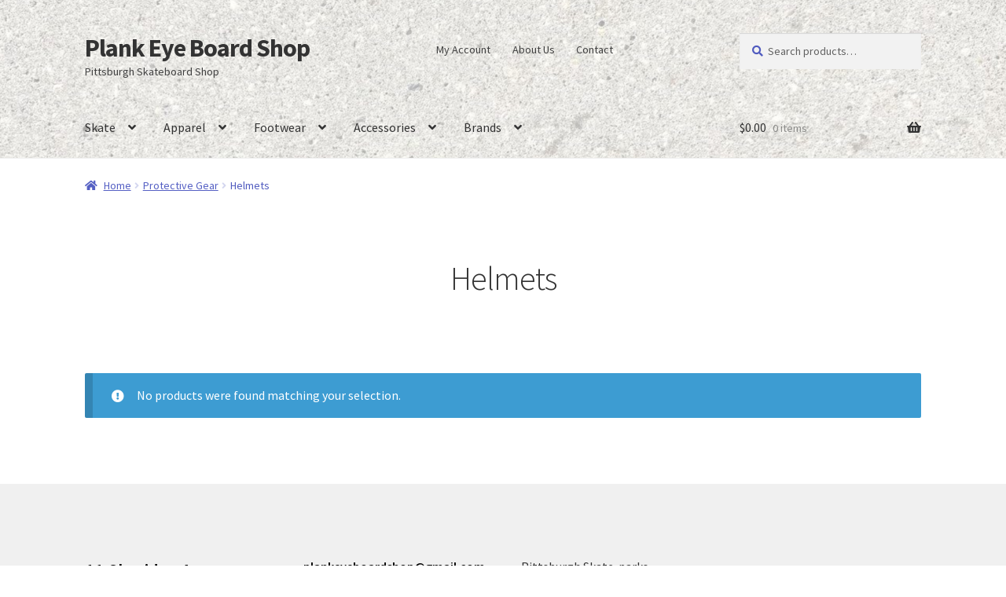

--- FILE ---
content_type: text/html; charset=UTF-8
request_url: https://plankeyeboardshop.com/product-category/protective-gear/helmets/
body_size: 19493
content:
<!doctype html>
<html lang="en-US">
<head>
<meta charset="UTF-8">
<meta name="viewport" content="width=device-width, initial-scale=1">
<link rel="profile" href="https://gmpg.org/xfn/11">
<link rel="pingback" href="https://plankeyeboardshop.com/xmlrpc.php">

<title>Helmets &#8211; Plank Eye Board Shop</title>
<meta name='robots' content='max-image-preview:large' />
<link rel='dns-prefetch' href='//fonts.googleapis.com' />
<link rel="alternate" type="application/rss+xml" title="Plank Eye Board Shop &raquo; Feed" href="https://plankeyeboardshop.com/feed/" />
<link rel="alternate" type="application/rss+xml" title="Plank Eye Board Shop &raquo; Comments Feed" href="https://plankeyeboardshop.com/comments/feed/" />
<link rel="alternate" type="application/rss+xml" title="Plank Eye Board Shop &raquo; Helmets Category Feed" href="https://plankeyeboardshop.com/product-category/protective-gear/helmets/feed/" />
<script>
window._wpemojiSettings = {"baseUrl":"https:\/\/s.w.org\/images\/core\/emoji\/15.0.3\/72x72\/","ext":".png","svgUrl":"https:\/\/s.w.org\/images\/core\/emoji\/15.0.3\/svg\/","svgExt":".svg","source":{"concatemoji":"https:\/\/plankeyeboardshop.com\/wp-includes\/js\/wp-emoji-release.min.js?ver=6.6.2"}};
/*! This file is auto-generated */
!function(i,n){var o,s,e;function c(e){try{var t={supportTests:e,timestamp:(new Date).valueOf()};sessionStorage.setItem(o,JSON.stringify(t))}catch(e){}}function p(e,t,n){e.clearRect(0,0,e.canvas.width,e.canvas.height),e.fillText(t,0,0);var t=new Uint32Array(e.getImageData(0,0,e.canvas.width,e.canvas.height).data),r=(e.clearRect(0,0,e.canvas.width,e.canvas.height),e.fillText(n,0,0),new Uint32Array(e.getImageData(0,0,e.canvas.width,e.canvas.height).data));return t.every(function(e,t){return e===r[t]})}function u(e,t,n){switch(t){case"flag":return n(e,"\ud83c\udff3\ufe0f\u200d\u26a7\ufe0f","\ud83c\udff3\ufe0f\u200b\u26a7\ufe0f")?!1:!n(e,"\ud83c\uddfa\ud83c\uddf3","\ud83c\uddfa\u200b\ud83c\uddf3")&&!n(e,"\ud83c\udff4\udb40\udc67\udb40\udc62\udb40\udc65\udb40\udc6e\udb40\udc67\udb40\udc7f","\ud83c\udff4\u200b\udb40\udc67\u200b\udb40\udc62\u200b\udb40\udc65\u200b\udb40\udc6e\u200b\udb40\udc67\u200b\udb40\udc7f");case"emoji":return!n(e,"\ud83d\udc26\u200d\u2b1b","\ud83d\udc26\u200b\u2b1b")}return!1}function f(e,t,n){var r="undefined"!=typeof WorkerGlobalScope&&self instanceof WorkerGlobalScope?new OffscreenCanvas(300,150):i.createElement("canvas"),a=r.getContext("2d",{willReadFrequently:!0}),o=(a.textBaseline="top",a.font="600 32px Arial",{});return e.forEach(function(e){o[e]=t(a,e,n)}),o}function t(e){var t=i.createElement("script");t.src=e,t.defer=!0,i.head.appendChild(t)}"undefined"!=typeof Promise&&(o="wpEmojiSettingsSupports",s=["flag","emoji"],n.supports={everything:!0,everythingExceptFlag:!0},e=new Promise(function(e){i.addEventListener("DOMContentLoaded",e,{once:!0})}),new Promise(function(t){var n=function(){try{var e=JSON.parse(sessionStorage.getItem(o));if("object"==typeof e&&"number"==typeof e.timestamp&&(new Date).valueOf()<e.timestamp+604800&&"object"==typeof e.supportTests)return e.supportTests}catch(e){}return null}();if(!n){if("undefined"!=typeof Worker&&"undefined"!=typeof OffscreenCanvas&&"undefined"!=typeof URL&&URL.createObjectURL&&"undefined"!=typeof Blob)try{var e="postMessage("+f.toString()+"("+[JSON.stringify(s),u.toString(),p.toString()].join(",")+"));",r=new Blob([e],{type:"text/javascript"}),a=new Worker(URL.createObjectURL(r),{name:"wpTestEmojiSupports"});return void(a.onmessage=function(e){c(n=e.data),a.terminate(),t(n)})}catch(e){}c(n=f(s,u,p))}t(n)}).then(function(e){for(var t in e)n.supports[t]=e[t],n.supports.everything=n.supports.everything&&n.supports[t],"flag"!==t&&(n.supports.everythingExceptFlag=n.supports.everythingExceptFlag&&n.supports[t]);n.supports.everythingExceptFlag=n.supports.everythingExceptFlag&&!n.supports.flag,n.DOMReady=!1,n.readyCallback=function(){n.DOMReady=!0}}).then(function(){return e}).then(function(){var e;n.supports.everything||(n.readyCallback(),(e=n.source||{}).concatemoji?t(e.concatemoji):e.wpemoji&&e.twemoji&&(t(e.twemoji),t(e.wpemoji)))}))}((window,document),window._wpemojiSettings);
</script>
<link rel='stylesheet' id='font-awesome-css' href='https://plankeyeboardshop.com/wp-content/plugins/woocommerce-ajax-filters/berocket/assets/css/font-awesome.min.css?ver=6.6.2' media='all' />
<link rel='stylesheet' id='wc-square-cart-checkout-block-css' href='https://plankeyeboardshop.com/wp-content/plugins/woocommerce-square/build/assets/frontend/wc-square-cart-checkout-blocks.css?ver=4.8.1' media='all' />
<link rel='stylesheet' id='flexible-shipping-ups-blocks-integration-editor-css' href='https://plankeyeboardshop.com/wp-content/plugins/flexible-shipping-ups/build/style-point-selection-block.css?ver=1728682382' media='all' />
<link rel='stylesheet' id='berocket_aapf_widget-style-css' href='https://plankeyeboardshop.com/wp-content/plugins/woocommerce-ajax-filters/assets/frontend/css/fullmain.min.css?ver=1.6.6' media='all' />
<style id='wp-emoji-styles-inline-css'>

	img.wp-smiley, img.emoji {
		display: inline !important;
		border: none !important;
		box-shadow: none !important;
		height: 1em !important;
		width: 1em !important;
		margin: 0 0.07em !important;
		vertical-align: -0.1em !important;
		background: none !important;
		padding: 0 !important;
	}
</style>
<link rel='stylesheet' id='wp-block-library-css' href='https://plankeyeboardshop.com/wp-includes/css/dist/block-library/style.min.css?ver=6.6.2' media='all' />
<style id='wp-block-library-theme-inline-css'>
.wp-block-audio :where(figcaption){color:#555;font-size:13px;text-align:center}.is-dark-theme .wp-block-audio :where(figcaption){color:#ffffffa6}.wp-block-audio{margin:0 0 1em}.wp-block-code{border:1px solid #ccc;border-radius:4px;font-family:Menlo,Consolas,monaco,monospace;padding:.8em 1em}.wp-block-embed :where(figcaption){color:#555;font-size:13px;text-align:center}.is-dark-theme .wp-block-embed :where(figcaption){color:#ffffffa6}.wp-block-embed{margin:0 0 1em}.blocks-gallery-caption{color:#555;font-size:13px;text-align:center}.is-dark-theme .blocks-gallery-caption{color:#ffffffa6}:root :where(.wp-block-image figcaption){color:#555;font-size:13px;text-align:center}.is-dark-theme :root :where(.wp-block-image figcaption){color:#ffffffa6}.wp-block-image{margin:0 0 1em}.wp-block-pullquote{border-bottom:4px solid;border-top:4px solid;color:currentColor;margin-bottom:1.75em}.wp-block-pullquote cite,.wp-block-pullquote footer,.wp-block-pullquote__citation{color:currentColor;font-size:.8125em;font-style:normal;text-transform:uppercase}.wp-block-quote{border-left:.25em solid;margin:0 0 1.75em;padding-left:1em}.wp-block-quote cite,.wp-block-quote footer{color:currentColor;font-size:.8125em;font-style:normal;position:relative}.wp-block-quote.has-text-align-right{border-left:none;border-right:.25em solid;padding-left:0;padding-right:1em}.wp-block-quote.has-text-align-center{border:none;padding-left:0}.wp-block-quote.is-large,.wp-block-quote.is-style-large,.wp-block-quote.is-style-plain{border:none}.wp-block-search .wp-block-search__label{font-weight:700}.wp-block-search__button{border:1px solid #ccc;padding:.375em .625em}:where(.wp-block-group.has-background){padding:1.25em 2.375em}.wp-block-separator.has-css-opacity{opacity:.4}.wp-block-separator{border:none;border-bottom:2px solid;margin-left:auto;margin-right:auto}.wp-block-separator.has-alpha-channel-opacity{opacity:1}.wp-block-separator:not(.is-style-wide):not(.is-style-dots){width:100px}.wp-block-separator.has-background:not(.is-style-dots){border-bottom:none;height:1px}.wp-block-separator.has-background:not(.is-style-wide):not(.is-style-dots){height:2px}.wp-block-table{margin:0 0 1em}.wp-block-table td,.wp-block-table th{word-break:normal}.wp-block-table :where(figcaption){color:#555;font-size:13px;text-align:center}.is-dark-theme .wp-block-table :where(figcaption){color:#ffffffa6}.wp-block-video :where(figcaption){color:#555;font-size:13px;text-align:center}.is-dark-theme .wp-block-video :where(figcaption){color:#ffffffa6}.wp-block-video{margin:0 0 1em}:root :where(.wp-block-template-part.has-background){margin-bottom:0;margin-top:0;padding:1.25em 2.375em}
</style>
<link rel='stylesheet' id='storefront-gutenberg-blocks-css' href='https://plankeyeboardshop.com/wp-content/themes/storefront/assets/css/base/gutenberg-blocks.css?ver=4.6.0' media='all' />
<style id='storefront-gutenberg-blocks-inline-css'>

				.wp-block-button__link:not(.has-text-color) {
					color: #333333;
				}

				.wp-block-button__link:not(.has-text-color):hover,
				.wp-block-button__link:not(.has-text-color):focus,
				.wp-block-button__link:not(.has-text-color):active {
					color: #333333;
				}

				.wp-block-button__link:not(.has-background) {
					background-color: #eeeeee;
				}

				.wp-block-button__link:not(.has-background):hover,
				.wp-block-button__link:not(.has-background):focus,
				.wp-block-button__link:not(.has-background):active {
					border-color: #d5d5d5;
					background-color: #d5d5d5;
				}

				.wc-block-grid__products .wc-block-grid__product .wp-block-button__link {
					background-color: #eeeeee;
					border-color: #eeeeee;
					color: #333333;
				}

				.wp-block-quote footer,
				.wp-block-quote cite,
				.wp-block-quote__citation {
					color: #505bbf;
				}

				.wp-block-pullquote cite,
				.wp-block-pullquote footer,
				.wp-block-pullquote__citation {
					color: #505bbf;
				}

				.wp-block-image figcaption {
					color: #505bbf;
				}

				.wp-block-separator.is-style-dots::before {
					color: #333333;
				}

				.wp-block-file a.wp-block-file__button {
					color: #333333;
					background-color: #eeeeee;
					border-color: #eeeeee;
				}

				.wp-block-file a.wp-block-file__button:hover,
				.wp-block-file a.wp-block-file__button:focus,
				.wp-block-file a.wp-block-file__button:active {
					color: #333333;
					background-color: #d5d5d5;
				}

				.wp-block-code,
				.wp-block-preformatted pre {
					color: #505bbf;
				}

				.wp-block-table:not( .has-background ):not( .is-style-stripes ) tbody tr:nth-child(2n) td {
					background-color: #fdfdfd;
				}

				.wp-block-cover .wp-block-cover__inner-container h1:not(.has-text-color),
				.wp-block-cover .wp-block-cover__inner-container h2:not(.has-text-color),
				.wp-block-cover .wp-block-cover__inner-container h3:not(.has-text-color),
				.wp-block-cover .wp-block-cover__inner-container h4:not(.has-text-color),
				.wp-block-cover .wp-block-cover__inner-container h5:not(.has-text-color),
				.wp-block-cover .wp-block-cover__inner-container h6:not(.has-text-color) {
					color: #000000;
				}

				.wc-block-components-price-slider__range-input-progress,
				.rtl .wc-block-components-price-slider__range-input-progress {
					--range-color: #7f54b3;
				}

				/* Target only IE11 */
				@media all and (-ms-high-contrast: none), (-ms-high-contrast: active) {
					.wc-block-components-price-slider__range-input-progress {
						background: #7f54b3;
					}
				}

				.wc-block-components-button:not(.is-link) {
					background-color: #333333;
					color: #ffffff;
				}

				.wc-block-components-button:not(.is-link):hover,
				.wc-block-components-button:not(.is-link):focus,
				.wc-block-components-button:not(.is-link):active {
					background-color: #1a1a1a;
					color: #ffffff;
				}

				.wc-block-components-button:not(.is-link):disabled {
					background-color: #333333;
					color: #ffffff;
				}

				.wc-block-cart__submit-container {
					background-color: #ffffff;
				}

				.wc-block-cart__submit-container::before {
					color: rgba(220,220,220,0.5);
				}

				.wc-block-components-order-summary-item__quantity {
					background-color: #ffffff;
					border-color: #505bbf;
					box-shadow: 0 0 0 2px #ffffff;
					color: #505bbf;
				}
			
</style>
<style id='classic-theme-styles-inline-css'>
/*! This file is auto-generated */
.wp-block-button__link{color:#fff;background-color:#32373c;border-radius:9999px;box-shadow:none;text-decoration:none;padding:calc(.667em + 2px) calc(1.333em + 2px);font-size:1.125em}.wp-block-file__button{background:#32373c;color:#fff;text-decoration:none}
</style>
<style id='global-styles-inline-css'>
:root{--wp--preset--aspect-ratio--square: 1;--wp--preset--aspect-ratio--4-3: 4/3;--wp--preset--aspect-ratio--3-4: 3/4;--wp--preset--aspect-ratio--3-2: 3/2;--wp--preset--aspect-ratio--2-3: 2/3;--wp--preset--aspect-ratio--16-9: 16/9;--wp--preset--aspect-ratio--9-16: 9/16;--wp--preset--color--black: #000000;--wp--preset--color--cyan-bluish-gray: #abb8c3;--wp--preset--color--white: #ffffff;--wp--preset--color--pale-pink: #f78da7;--wp--preset--color--vivid-red: #cf2e2e;--wp--preset--color--luminous-vivid-orange: #ff6900;--wp--preset--color--luminous-vivid-amber: #fcb900;--wp--preset--color--light-green-cyan: #7bdcb5;--wp--preset--color--vivid-green-cyan: #00d084;--wp--preset--color--pale-cyan-blue: #8ed1fc;--wp--preset--color--vivid-cyan-blue: #0693e3;--wp--preset--color--vivid-purple: #9b51e0;--wp--preset--gradient--vivid-cyan-blue-to-vivid-purple: linear-gradient(135deg,rgba(6,147,227,1) 0%,rgb(155,81,224) 100%);--wp--preset--gradient--light-green-cyan-to-vivid-green-cyan: linear-gradient(135deg,rgb(122,220,180) 0%,rgb(0,208,130) 100%);--wp--preset--gradient--luminous-vivid-amber-to-luminous-vivid-orange: linear-gradient(135deg,rgba(252,185,0,1) 0%,rgba(255,105,0,1) 100%);--wp--preset--gradient--luminous-vivid-orange-to-vivid-red: linear-gradient(135deg,rgba(255,105,0,1) 0%,rgb(207,46,46) 100%);--wp--preset--gradient--very-light-gray-to-cyan-bluish-gray: linear-gradient(135deg,rgb(238,238,238) 0%,rgb(169,184,195) 100%);--wp--preset--gradient--cool-to-warm-spectrum: linear-gradient(135deg,rgb(74,234,220) 0%,rgb(151,120,209) 20%,rgb(207,42,186) 40%,rgb(238,44,130) 60%,rgb(251,105,98) 80%,rgb(254,248,76) 100%);--wp--preset--gradient--blush-light-purple: linear-gradient(135deg,rgb(255,206,236) 0%,rgb(152,150,240) 100%);--wp--preset--gradient--blush-bordeaux: linear-gradient(135deg,rgb(254,205,165) 0%,rgb(254,45,45) 50%,rgb(107,0,62) 100%);--wp--preset--gradient--luminous-dusk: linear-gradient(135deg,rgb(255,203,112) 0%,rgb(199,81,192) 50%,rgb(65,88,208) 100%);--wp--preset--gradient--pale-ocean: linear-gradient(135deg,rgb(255,245,203) 0%,rgb(182,227,212) 50%,rgb(51,167,181) 100%);--wp--preset--gradient--electric-grass: linear-gradient(135deg,rgb(202,248,128) 0%,rgb(113,206,126) 100%);--wp--preset--gradient--midnight: linear-gradient(135deg,rgb(2,3,129) 0%,rgb(40,116,252) 100%);--wp--preset--font-size--small: 14px;--wp--preset--font-size--medium: 23px;--wp--preset--font-size--large: 26px;--wp--preset--font-size--x-large: 42px;--wp--preset--font-size--normal: 16px;--wp--preset--font-size--huge: 37px;--wp--preset--font-family--inter: "Inter", sans-serif;--wp--preset--font-family--cardo: Cardo;--wp--preset--spacing--20: 0.44rem;--wp--preset--spacing--30: 0.67rem;--wp--preset--spacing--40: 1rem;--wp--preset--spacing--50: 1.5rem;--wp--preset--spacing--60: 2.25rem;--wp--preset--spacing--70: 3.38rem;--wp--preset--spacing--80: 5.06rem;--wp--preset--shadow--natural: 6px 6px 9px rgba(0, 0, 0, 0.2);--wp--preset--shadow--deep: 12px 12px 50px rgba(0, 0, 0, 0.4);--wp--preset--shadow--sharp: 6px 6px 0px rgba(0, 0, 0, 0.2);--wp--preset--shadow--outlined: 6px 6px 0px -3px rgba(255, 255, 255, 1), 6px 6px rgba(0, 0, 0, 1);--wp--preset--shadow--crisp: 6px 6px 0px rgba(0, 0, 0, 1);}:root :where(.is-layout-flow) > :first-child{margin-block-start: 0;}:root :where(.is-layout-flow) > :last-child{margin-block-end: 0;}:root :where(.is-layout-flow) > *{margin-block-start: 24px;margin-block-end: 0;}:root :where(.is-layout-constrained) > :first-child{margin-block-start: 0;}:root :where(.is-layout-constrained) > :last-child{margin-block-end: 0;}:root :where(.is-layout-constrained) > *{margin-block-start: 24px;margin-block-end: 0;}:root :where(.is-layout-flex){gap: 24px;}:root :where(.is-layout-grid){gap: 24px;}body .is-layout-flex{display: flex;}.is-layout-flex{flex-wrap: wrap;align-items: center;}.is-layout-flex > :is(*, div){margin: 0;}body .is-layout-grid{display: grid;}.is-layout-grid > :is(*, div){margin: 0;}.has-black-color{color: var(--wp--preset--color--black) !important;}.has-cyan-bluish-gray-color{color: var(--wp--preset--color--cyan-bluish-gray) !important;}.has-white-color{color: var(--wp--preset--color--white) !important;}.has-pale-pink-color{color: var(--wp--preset--color--pale-pink) !important;}.has-vivid-red-color{color: var(--wp--preset--color--vivid-red) !important;}.has-luminous-vivid-orange-color{color: var(--wp--preset--color--luminous-vivid-orange) !important;}.has-luminous-vivid-amber-color{color: var(--wp--preset--color--luminous-vivid-amber) !important;}.has-light-green-cyan-color{color: var(--wp--preset--color--light-green-cyan) !important;}.has-vivid-green-cyan-color{color: var(--wp--preset--color--vivid-green-cyan) !important;}.has-pale-cyan-blue-color{color: var(--wp--preset--color--pale-cyan-blue) !important;}.has-vivid-cyan-blue-color{color: var(--wp--preset--color--vivid-cyan-blue) !important;}.has-vivid-purple-color{color: var(--wp--preset--color--vivid-purple) !important;}.has-black-background-color{background-color: var(--wp--preset--color--black) !important;}.has-cyan-bluish-gray-background-color{background-color: var(--wp--preset--color--cyan-bluish-gray) !important;}.has-white-background-color{background-color: var(--wp--preset--color--white) !important;}.has-pale-pink-background-color{background-color: var(--wp--preset--color--pale-pink) !important;}.has-vivid-red-background-color{background-color: var(--wp--preset--color--vivid-red) !important;}.has-luminous-vivid-orange-background-color{background-color: var(--wp--preset--color--luminous-vivid-orange) !important;}.has-luminous-vivid-amber-background-color{background-color: var(--wp--preset--color--luminous-vivid-amber) !important;}.has-light-green-cyan-background-color{background-color: var(--wp--preset--color--light-green-cyan) !important;}.has-vivid-green-cyan-background-color{background-color: var(--wp--preset--color--vivid-green-cyan) !important;}.has-pale-cyan-blue-background-color{background-color: var(--wp--preset--color--pale-cyan-blue) !important;}.has-vivid-cyan-blue-background-color{background-color: var(--wp--preset--color--vivid-cyan-blue) !important;}.has-vivid-purple-background-color{background-color: var(--wp--preset--color--vivid-purple) !important;}.has-black-border-color{border-color: var(--wp--preset--color--black) !important;}.has-cyan-bluish-gray-border-color{border-color: var(--wp--preset--color--cyan-bluish-gray) !important;}.has-white-border-color{border-color: var(--wp--preset--color--white) !important;}.has-pale-pink-border-color{border-color: var(--wp--preset--color--pale-pink) !important;}.has-vivid-red-border-color{border-color: var(--wp--preset--color--vivid-red) !important;}.has-luminous-vivid-orange-border-color{border-color: var(--wp--preset--color--luminous-vivid-orange) !important;}.has-luminous-vivid-amber-border-color{border-color: var(--wp--preset--color--luminous-vivid-amber) !important;}.has-light-green-cyan-border-color{border-color: var(--wp--preset--color--light-green-cyan) !important;}.has-vivid-green-cyan-border-color{border-color: var(--wp--preset--color--vivid-green-cyan) !important;}.has-pale-cyan-blue-border-color{border-color: var(--wp--preset--color--pale-cyan-blue) !important;}.has-vivid-cyan-blue-border-color{border-color: var(--wp--preset--color--vivid-cyan-blue) !important;}.has-vivid-purple-border-color{border-color: var(--wp--preset--color--vivid-purple) !important;}.has-vivid-cyan-blue-to-vivid-purple-gradient-background{background: var(--wp--preset--gradient--vivid-cyan-blue-to-vivid-purple) !important;}.has-light-green-cyan-to-vivid-green-cyan-gradient-background{background: var(--wp--preset--gradient--light-green-cyan-to-vivid-green-cyan) !important;}.has-luminous-vivid-amber-to-luminous-vivid-orange-gradient-background{background: var(--wp--preset--gradient--luminous-vivid-amber-to-luminous-vivid-orange) !important;}.has-luminous-vivid-orange-to-vivid-red-gradient-background{background: var(--wp--preset--gradient--luminous-vivid-orange-to-vivid-red) !important;}.has-very-light-gray-to-cyan-bluish-gray-gradient-background{background: var(--wp--preset--gradient--very-light-gray-to-cyan-bluish-gray) !important;}.has-cool-to-warm-spectrum-gradient-background{background: var(--wp--preset--gradient--cool-to-warm-spectrum) !important;}.has-blush-light-purple-gradient-background{background: var(--wp--preset--gradient--blush-light-purple) !important;}.has-blush-bordeaux-gradient-background{background: var(--wp--preset--gradient--blush-bordeaux) !important;}.has-luminous-dusk-gradient-background{background: var(--wp--preset--gradient--luminous-dusk) !important;}.has-pale-ocean-gradient-background{background: var(--wp--preset--gradient--pale-ocean) !important;}.has-electric-grass-gradient-background{background: var(--wp--preset--gradient--electric-grass) !important;}.has-midnight-gradient-background{background: var(--wp--preset--gradient--midnight) !important;}.has-small-font-size{font-size: var(--wp--preset--font-size--small) !important;}.has-medium-font-size{font-size: var(--wp--preset--font-size--medium) !important;}.has-large-font-size{font-size: var(--wp--preset--font-size--large) !important;}.has-x-large-font-size{font-size: var(--wp--preset--font-size--x-large) !important;}
:root :where(.wp-block-pullquote){font-size: 1.5em;line-height: 1.6;}
</style>
<style id='woocommerce-inline-inline-css'>
.woocommerce form .form-row .required { visibility: visible; }
</style>
<link rel='stylesheet' id='storefront-style-css' href='https://plankeyeboardshop.com/wp-content/themes/storefront/style.css?ver=4.6.0' media='all' />
<style id='storefront-style-inline-css'>

			.main-navigation ul li a,
			.site-title a,
			ul.menu li a,
			.site-branding h1 a,
			button.menu-toggle,
			button.menu-toggle:hover,
			.handheld-navigation .dropdown-toggle {
				color: #333333;
			}

			button.menu-toggle,
			button.menu-toggle:hover {
				border-color: #333333;
			}

			.main-navigation ul li a:hover,
			.main-navigation ul li:hover > a,
			.site-title a:hover,
			.site-header ul.menu li.current-menu-item > a {
				color: #747474;
			}

			table:not( .has-background ) th {
				background-color: #f8f8f8;
			}

			table:not( .has-background ) tbody td {
				background-color: #fdfdfd;
			}

			table:not( .has-background ) tbody tr:nth-child(2n) td,
			fieldset,
			fieldset legend {
				background-color: #fbfbfb;
			}

			.site-header,
			.secondary-navigation ul ul,
			.main-navigation ul.menu > li.menu-item-has-children:after,
			.secondary-navigation ul.menu ul,
			.storefront-handheld-footer-bar,
			.storefront-handheld-footer-bar ul li > a,
			.storefront-handheld-footer-bar ul li.search .site-search,
			button.menu-toggle,
			button.menu-toggle:hover {
				background-color: #ffffff;
			}

			p.site-description,
			.site-header,
			.storefront-handheld-footer-bar {
				color: #404040;
			}

			button.menu-toggle:after,
			button.menu-toggle:before,
			button.menu-toggle span:before {
				background-color: #333333;
			}

			h1, h2, h3, h4, h5, h6, .wc-block-grid__product-title {
				color: #333333;
			}

			.widget h1 {
				border-bottom-color: #333333;
			}

			body,
			.secondary-navigation a {
				color: #505bbf;
			}

			.widget-area .widget a,
			.hentry .entry-header .posted-on a,
			.hentry .entry-header .post-author a,
			.hentry .entry-header .post-comments a,
			.hentry .entry-header .byline a {
				color: #5560c4;
			}

			a {
				color: #7f54b3;
			}

			a:focus,
			button:focus,
			.button.alt:focus,
			input:focus,
			textarea:focus,
			input[type="button"]:focus,
			input[type="reset"]:focus,
			input[type="submit"]:focus,
			input[type="email"]:focus,
			input[type="tel"]:focus,
			input[type="url"]:focus,
			input[type="password"]:focus,
			input[type="search"]:focus {
				outline-color: #7f54b3;
			}

			button, input[type="button"], input[type="reset"], input[type="submit"], .button, .widget a.button {
				background-color: #eeeeee;
				border-color: #eeeeee;
				color: #333333;
			}

			button:hover, input[type="button"]:hover, input[type="reset"]:hover, input[type="submit"]:hover, .button:hover, .widget a.button:hover {
				background-color: #d5d5d5;
				border-color: #d5d5d5;
				color: #333333;
			}

			button.alt, input[type="button"].alt, input[type="reset"].alt, input[type="submit"].alt, .button.alt, .widget-area .widget a.button.alt {
				background-color: #333333;
				border-color: #333333;
				color: #ffffff;
			}

			button.alt:hover, input[type="button"].alt:hover, input[type="reset"].alt:hover, input[type="submit"].alt:hover, .button.alt:hover, .widget-area .widget a.button.alt:hover {
				background-color: #1a1a1a;
				border-color: #1a1a1a;
				color: #ffffff;
			}

			.pagination .page-numbers li .page-numbers.current {
				background-color: #e6e6e6;
				color: #4651b5;
			}

			#comments .comment-list .comment-content .comment-text {
				background-color: #f8f8f8;
			}

			.site-footer {
				background-color: #f0f0f0;
				color: #6d6d6d;
			}

			.site-footer a:not(.button):not(.components-button) {
				color: #333333;
			}

			.site-footer .storefront-handheld-footer-bar a:not(.button):not(.components-button) {
				color: #333333;
			}

			.site-footer h1, .site-footer h2, .site-footer h3, .site-footer h4, .site-footer h5, .site-footer h6, .site-footer .widget .widget-title, .site-footer .widget .widgettitle {
				color: #333333;
			}

			.page-template-template-homepage.has-post-thumbnail .type-page.has-post-thumbnail .entry-title {
				color: #000000;
			}

			.page-template-template-homepage.has-post-thumbnail .type-page.has-post-thumbnail .entry-content {
				color: #000000;
			}

			@media screen and ( min-width: 768px ) {
				.secondary-navigation ul.menu a:hover {
					color: #595959;
				}

				.secondary-navigation ul.menu a {
					color: #404040;
				}

				.main-navigation ul.menu ul.sub-menu,
				.main-navigation ul.nav-menu ul.children {
					background-color: #f0f0f0;
				}

				.site-header {
					border-bottom-color: #f0f0f0;
				}
			}
</style>
<link rel='stylesheet' id='storefront-icons-css' href='https://plankeyeboardshop.com/wp-content/themes/storefront/assets/css/base/icons.css?ver=4.6.0' media='all' />
<link rel='stylesheet' id='storefront-fonts-css' href='https://fonts.googleapis.com/css?family=Source+Sans+Pro%3A400%2C300%2C300italic%2C400italic%2C600%2C700%2C900&#038;subset=latin%2Clatin-ext&#038;ver=4.6.0' media='all' />
<link rel='stylesheet' id='storefront-woocommerce-style-css' href='https://plankeyeboardshop.com/wp-content/themes/storefront/assets/css/woocommerce/woocommerce.css?ver=4.6.0' media='all' />
<style id='storefront-woocommerce-style-inline-css'>
@font-face {
				font-family: star;
				src: url(https://plankeyeboardshop.com/wp-content/plugins/woocommerce/assets/fonts/star.eot);
				src:
					url(https://plankeyeboardshop.com/wp-content/plugins/woocommerce/assets/fonts/star.eot?#iefix) format("embedded-opentype"),
					url(https://plankeyeboardshop.com/wp-content/plugins/woocommerce/assets/fonts/star.woff) format("woff"),
					url(https://plankeyeboardshop.com/wp-content/plugins/woocommerce/assets/fonts/star.ttf) format("truetype"),
					url(https://plankeyeboardshop.com/wp-content/plugins/woocommerce/assets/fonts/star.svg#star) format("svg");
				font-weight: 400;
				font-style: normal;
			}
			@font-face {
				font-family: WooCommerce;
				src: url(https://plankeyeboardshop.com/wp-content/plugins/woocommerce/assets/fonts/WooCommerce.eot);
				src:
					url(https://plankeyeboardshop.com/wp-content/plugins/woocommerce/assets/fonts/WooCommerce.eot?#iefix) format("embedded-opentype"),
					url(https://plankeyeboardshop.com/wp-content/plugins/woocommerce/assets/fonts/WooCommerce.woff) format("woff"),
					url(https://plankeyeboardshop.com/wp-content/plugins/woocommerce/assets/fonts/WooCommerce.ttf) format("truetype"),
					url(https://plankeyeboardshop.com/wp-content/plugins/woocommerce/assets/fonts/WooCommerce.svg#WooCommerce) format("svg");
				font-weight: 400;
				font-style: normal;
			}

			a.cart-contents,
			.site-header-cart .widget_shopping_cart a {
				color: #333333;
			}

			a.cart-contents:hover,
			.site-header-cart .widget_shopping_cart a:hover,
			.site-header-cart:hover > li > a {
				color: #747474;
			}

			table.cart td.product-remove,
			table.cart td.actions {
				border-top-color: #ffffff;
			}

			.storefront-handheld-footer-bar ul li.cart .count {
				background-color: #333333;
				color: #ffffff;
				border-color: #ffffff;
			}

			.woocommerce-tabs ul.tabs li.active a,
			ul.products li.product .price,
			.onsale,
			.wc-block-grid__product-onsale,
			.widget_search form:before,
			.widget_product_search form:before {
				color: #505bbf;
			}

			.woocommerce-breadcrumb a,
			a.woocommerce-review-link,
			.product_meta a {
				color: #5560c4;
			}

			.wc-block-grid__product-onsale,
			.onsale {
				border-color: #505bbf;
			}

			.star-rating span:before,
			.quantity .plus, .quantity .minus,
			p.stars a:hover:after,
			p.stars a:after,
			.star-rating span:before,
			#payment .payment_methods li input[type=radio]:first-child:checked+label:before {
				color: #7f54b3;
			}

			.widget_price_filter .ui-slider .ui-slider-range,
			.widget_price_filter .ui-slider .ui-slider-handle {
				background-color: #7f54b3;
			}

			.order_details {
				background-color: #f8f8f8;
			}

			.order_details > li {
				border-bottom: 1px dotted #e3e3e3;
			}

			.order_details:before,
			.order_details:after {
				background: -webkit-linear-gradient(transparent 0,transparent 0),-webkit-linear-gradient(135deg,#f8f8f8 33.33%,transparent 33.33%),-webkit-linear-gradient(45deg,#f8f8f8 33.33%,transparent 33.33%)
			}

			#order_review {
				background-color: #ffffff;
			}

			#payment .payment_methods > li .payment_box,
			#payment .place-order {
				background-color: #fafafa;
			}

			#payment .payment_methods > li:not(.woocommerce-notice) {
				background-color: #f5f5f5;
			}

			#payment .payment_methods > li:not(.woocommerce-notice):hover {
				background-color: #f0f0f0;
			}

			.woocommerce-pagination .page-numbers li .page-numbers.current {
				background-color: #e6e6e6;
				color: #4651b5;
			}

			.wc-block-grid__product-onsale,
			.onsale,
			.woocommerce-pagination .page-numbers li .page-numbers:not(.current) {
				color: #505bbf;
			}

			p.stars a:before,
			p.stars a:hover~a:before,
			p.stars.selected a.active~a:before {
				color: #505bbf;
			}

			p.stars.selected a.active:before,
			p.stars:hover a:before,
			p.stars.selected a:not(.active):before,
			p.stars.selected a.active:before {
				color: #7f54b3;
			}

			.single-product div.product .woocommerce-product-gallery .woocommerce-product-gallery__trigger {
				background-color: #eeeeee;
				color: #333333;
			}

			.single-product div.product .woocommerce-product-gallery .woocommerce-product-gallery__trigger:hover {
				background-color: #d5d5d5;
				border-color: #d5d5d5;
				color: #333333;
			}

			.button.added_to_cart:focus,
			.button.wc-forward:focus {
				outline-color: #7f54b3;
			}

			.added_to_cart,
			.site-header-cart .widget_shopping_cart a.button,
			.wc-block-grid__products .wc-block-grid__product .wp-block-button__link {
				background-color: #eeeeee;
				border-color: #eeeeee;
				color: #333333;
			}

			.added_to_cart:hover,
			.site-header-cart .widget_shopping_cart a.button:hover,
			.wc-block-grid__products .wc-block-grid__product .wp-block-button__link:hover {
				background-color: #d5d5d5;
				border-color: #d5d5d5;
				color: #333333;
			}

			.added_to_cart.alt, .added_to_cart, .widget a.button.checkout {
				background-color: #333333;
				border-color: #333333;
				color: #ffffff;
			}

			.added_to_cart.alt:hover, .added_to_cart:hover, .widget a.button.checkout:hover {
				background-color: #1a1a1a;
				border-color: #1a1a1a;
				color: #ffffff;
			}

			.button.loading {
				color: #eeeeee;
			}

			.button.loading:hover {
				background-color: #eeeeee;
			}

			.button.loading:after {
				color: #333333;
			}

			@media screen and ( min-width: 768px ) {
				.site-header-cart .widget_shopping_cart,
				.site-header .product_list_widget li .quantity {
					color: #404040;
				}

				.site-header-cart .widget_shopping_cart .buttons,
				.site-header-cart .widget_shopping_cart .total {
					background-color: #f5f5f5;
				}

				.site-header-cart .widget_shopping_cart {
					background-color: #f0f0f0;
				}
			}
				.storefront-product-pagination a {
					color: #505bbf;
					background-color: #ffffff;
				}
				.storefront-sticky-add-to-cart {
					color: #505bbf;
					background-color: #ffffff;
				}

				.storefront-sticky-add-to-cart a:not(.button) {
					color: #333333;
				}
</style>
<link rel='stylesheet' id='storefront-child-style-css' href='https://plankeyeboardshop.com/wp-content/themes/storefront-child/style.css?ver=4.1.0.1650142043' media='all' />
<script src="https://plankeyeboardshop.com/wp-includes/js/jquery/jquery.min.js?ver=3.7.1" id="jquery-core-js"></script>
<script src="https://plankeyeboardshop.com/wp-includes/js/jquery/jquery-migrate.min.js?ver=3.4.1" id="jquery-migrate-js"></script>
<script src="https://plankeyeboardshop.com/wp-content/plugins/woocommerce/assets/js/jquery-blockui/jquery.blockUI.min.js?ver=2.7.0-wc.9.3.3" id="jquery-blockui-js" defer data-wp-strategy="defer"></script>
<script id="wc-add-to-cart-js-extra">
var wc_add_to_cart_params = {"ajax_url":"\/wp-admin\/admin-ajax.php","wc_ajax_url":"\/?wc-ajax=%%endpoint%%","i18n_view_cart":"View cart","cart_url":"https:\/\/plankeyeboardshop.com\/cart\/","is_cart":"","cart_redirect_after_add":"no"};
</script>
<script src="https://plankeyeboardshop.com/wp-content/plugins/woocommerce/assets/js/frontend/add-to-cart.min.js?ver=9.3.3" id="wc-add-to-cart-js" defer data-wp-strategy="defer"></script>
<script src="https://plankeyeboardshop.com/wp-content/plugins/woocommerce/assets/js/js-cookie/js.cookie.min.js?ver=2.1.4-wc.9.3.3" id="js-cookie-js" defer data-wp-strategy="defer"></script>
<script id="woocommerce-js-extra">
var woocommerce_params = {"ajax_url":"\/wp-admin\/admin-ajax.php","wc_ajax_url":"\/?wc-ajax=%%endpoint%%"};
</script>
<script src="https://plankeyeboardshop.com/wp-content/plugins/woocommerce/assets/js/frontend/woocommerce.min.js?ver=9.3.3" id="woocommerce-js" defer data-wp-strategy="defer"></script>
<script id="WCPAY_ASSETS-js-extra">
var wcpayAssets = {"url":"https:\/\/plankeyeboardshop.com\/wp-content\/plugins\/woocommerce-payments\/dist\/"};
</script>
<script id="wc-cart-fragments-js-extra">
var wc_cart_fragments_params = {"ajax_url":"\/wp-admin\/admin-ajax.php","wc_ajax_url":"\/?wc-ajax=%%endpoint%%","cart_hash_key":"wc_cart_hash_d30afbe4b9101ede3f28a7968d050151","fragment_name":"wc_fragments_d30afbe4b9101ede3f28a7968d050151","request_timeout":"5000"};
</script>
<script src="https://plankeyeboardshop.com/wp-content/plugins/woocommerce/assets/js/frontend/cart-fragments.min.js?ver=9.3.3" id="wc-cart-fragments-js" defer data-wp-strategy="defer"></script>
<link rel="https://api.w.org/" href="https://plankeyeboardshop.com/wp-json/" /><link rel="alternate" title="JSON" type="application/json" href="https://plankeyeboardshop.com/wp-json/wp/v2/product_cat/1098" /><link rel="EditURI" type="application/rsd+xml" title="RSD" href="https://plankeyeboardshop.com/xmlrpc.php?rsd" />
<meta name="generator" content="WordPress 6.6.2" />
<meta name="generator" content="WooCommerce 9.3.3" />
<style></style><!-- Google site verification - Google for WooCommerce -->
<meta name="google-site-verification" content="MpFiL4E4TwvUSLBsIpI2NR5BjhWwZlGkuNTqwBsnEzM" />
	<noscript><style>.woocommerce-product-gallery{ opacity: 1 !important; }</style></noscript>
	<style id='wp-fonts-local'>
@font-face{font-family:Inter;font-style:normal;font-weight:300 900;font-display:fallback;src:url('https://plankeyeboardshop.com/wp-content/plugins/woocommerce/assets/fonts/Inter-VariableFont_slnt,wght.woff2') format('woff2');font-stretch:normal;}
@font-face{font-family:Cardo;font-style:normal;font-weight:400;font-display:fallback;src:url('https://plankeyeboardshop.com/wp-content/plugins/woocommerce/assets/fonts/cardo_normal_400.woff2') format('woff2');}
</style>
		<style id="wp-custom-css">
			#page{
	overflow-x: visible !important;
}
.secondary-navigation{
	width: 30% !important;
}
.site-branding{
	width: 30% !important;
}		</style>
		</head>

<body class="archive tax-product_cat term-helmets term-1098 wp-embed-responsive theme-storefront woocommerce woocommerce-page woocommerce-no-js storefront-full-width-content storefront-secondary-navigation storefront-align-wide right-sidebar woocommerce-active">



<div id="page" class="hfeed site">
	
	<header id="masthead" class="site-header" role="banner" style="background-image: url(https://plankeyeboardshop.com/wp-content/uploads/2022/04/cropped-extratransparentcurbphtot-1.jpg); ">

		<div class="col-full">		<a class="skip-link screen-reader-text" href="#site-navigation">Skip to navigation</a>
		<a class="skip-link screen-reader-text" href="#content">Skip to content</a>
				<div class="site-branding">
			<div class="beta site-title"><a href="https://plankeyeboardshop.com/" rel="home">Plank Eye Board Shop</a></div><p class="site-description">Pittsburgh Skateboard Shop</p>		</div>
					<nav class="secondary-navigation" role="navigation" aria-label="Secondary Navigation">
				<div class="menu-about-container"><ul id="menu-about" class="menu"><li id="menu-item-230" class="menu-item menu-item-type-post_type menu-item-object-page menu-item-230"><a href="https://plankeyeboardshop.com/my-account/">My Account</a></li>
<li id="menu-item-228" class="menu-item menu-item-type-post_type menu-item-object-page menu-item-228"><a href="https://plankeyeboardshop.com/about/">About Us</a></li>
<li id="menu-item-229" class="menu-item menu-item-type-post_type menu-item-object-page menu-item-229"><a href="https://plankeyeboardshop.com/contact/">Contact</a></li>
</ul></div>			</nav><!-- #site-navigation -->
						<div class="site-search">
				<div class="widget woocommerce widget_product_search"><form role="search" method="get" class="woocommerce-product-search" action="https://plankeyeboardshop.com/">
	<label class="screen-reader-text" for="woocommerce-product-search-field-0">Search for:</label>
	<input type="search" id="woocommerce-product-search-field-0" class="search-field" placeholder="Search products&hellip;" value="" name="s" />
	<button type="submit" value="Search" class="">Search</button>
	<input type="hidden" name="post_type" value="product" />
</form>
</div>			</div>
			</div><div class="storefront-primary-navigation"><div class="col-full">		<nav id="site-navigation" class="main-navigation" role="navigation" aria-label="Primary Navigation">
		<button id="site-navigation-menu-toggle" class="menu-toggle" aria-controls="site-navigation" aria-expanded="false"><span>Menu</span></button>
			<div class="primary-navigation"><ul id="menu-skate" class="menu"><li id="menu-item-1692" class="menu-item menu-item-type-post_type menu-item-object-page menu-item-has-children menu-item-1692"><a href="https://plankeyeboardshop.com/skate/">Skate</a>
<ul class="sub-menu">
	<li id="menu-item-1088" class="menu-item menu-item-type-taxonomy menu-item-object-product_cat menu-item-has-children menu-item-1088"><a href="https://plankeyeboardshop.com/product-category/skate/skateboard-decks/">Decks</a>
	<ul class="sub-menu">
		<li id="menu-item-9395" class="menu-item menu-item-type-taxonomy menu-item-object-product_cat menu-item-9395"><a href="https://plankeyeboardshop.com/product-category/skate/skateboard-decks/7-5-decks-2/">7.5&#8243;</a></li>
		<li id="menu-item-9399" class="menu-item menu-item-type-taxonomy menu-item-object-product_cat menu-item-9399"><a href="https://plankeyeboardshop.com/product-category/skate/skateboard-decks/7-6-2-5-decks/">7.625&#8243;</a></li>
		<li id="menu-item-9400" class="menu-item menu-item-type-taxonomy menu-item-object-product_cat menu-item-9400"><a href="https://plankeyeboardshop.com/product-category/skate/skateboard-decks/7-75-decks-2-2/">7.75&#8243;</a></li>
		<li id="menu-item-9401" class="menu-item menu-item-type-taxonomy menu-item-object-product_cat menu-item-9401"><a href="https://plankeyeboardshop.com/product-category/skate/skateboard-decks/7-87/">7.87&#8243;</a></li>
		<li id="menu-item-9402" class="menu-item menu-item-type-taxonomy menu-item-object-product_cat menu-item-9402"><a href="https://plankeyeboardshop.com/product-category/skate/skateboard-decks/8-0-decks-2/">8.0&#8243;</a></li>
		<li id="menu-item-9403" class="menu-item menu-item-type-taxonomy menu-item-object-product_cat menu-item-9403"><a href="https://plankeyeboardshop.com/product-category/skate/skateboard-decks/8-06-decks-2-2/">8.06&#8243;</a></li>
		<li id="menu-item-9404" class="menu-item menu-item-type-taxonomy menu-item-object-product_cat menu-item-9404"><a href="https://plankeyeboardshop.com/product-category/skate/skateboard-decks/8-12/">8.12&#8243;</a></li>
		<li id="menu-item-9405" class="menu-item menu-item-type-taxonomy menu-item-object-product_cat menu-item-9405"><a href="https://plankeyeboardshop.com/product-category/skate/skateboard-decks/8-25-decks-2/">8.25&#8243;</a></li>
		<li id="menu-item-9835" class="menu-item menu-item-type-taxonomy menu-item-object-product_cat menu-item-9835"><a href="https://plankeyeboardshop.com/product-category/skate/skateboard-decks/8-37/">8.37</a></li>
		<li id="menu-item-9406" class="menu-item menu-item-type-taxonomy menu-item-object-product_cat menu-item-9406"><a href="https://plankeyeboardshop.com/product-category/skate/skateboard-decks/8-38-decks/">8.38&#8243;</a></li>
		<li id="menu-item-9407" class="menu-item menu-item-type-taxonomy menu-item-object-product_cat menu-item-9407"><a href="https://plankeyeboardshop.com/product-category/skate/skateboard-decks/8-6/">8.6&#8243;</a></li>
		<li id="menu-item-9408" class="menu-item menu-item-type-taxonomy menu-item-object-product_cat menu-item-9408"><a href="https://plankeyeboardshop.com/product-category/skate/skateboard-decks/8-75-decks-2/">8.75&#8243;</a></li>
		<li id="menu-item-9834" class="menu-item menu-item-type-taxonomy menu-item-object-product_cat menu-item-9834"><a href="https://plankeyeboardshop.com/product-category/skate/skateboard-decks/9-13/">9.13&#8243;</a></li>
		<li id="menu-item-9409" class="menu-item menu-item-type-taxonomy menu-item-object-product_cat menu-item-9409"><a href="https://plankeyeboardshop.com/product-category/skate/skateboard-decks/9-25/">9.25&#8243;</a></li>
		<li id="menu-item-9410" class="menu-item menu-item-type-taxonomy menu-item-object-product_cat menu-item-9410"><a href="https://plankeyeboardshop.com/product-category/skate/skateboard-decks/9-5/">9.5&#8243;</a></li>
		<li id="menu-item-10139" class="menu-item menu-item-type-taxonomy menu-item-object-product_cat menu-item-10139"><a href="https://plankeyeboardshop.com/product-category/skate/skateboard-decks/9-625/">9.625&#8243;</a></li>
		<li id="menu-item-9411" class="menu-item menu-item-type-taxonomy menu-item-object-product_cat menu-item-9411"><a href="https://plankeyeboardshop.com/product-category/skate/skateboard-decks/9-75-decks-2/">9.75&#8243;</a></li>
		<li id="menu-item-9394" class="menu-item menu-item-type-taxonomy menu-item-object-product_cat menu-item-9394"><a href="https://plankeyeboardshop.com/product-category/skate/skateboard-decks/10-0/">10.0&#8243;</a></li>
	</ul>
</li>
	<li id="menu-item-9336" class="menu-item menu-item-type-taxonomy menu-item-object-product_cat menu-item-9336"><a href="https://plankeyeboardshop.com/product-category/skate/grip-tape-skate/">Grip-tape</a></li>
	<li id="menu-item-9413" class="menu-item menu-item-type-taxonomy menu-item-object-product_cat menu-item-9413"><a href="https://plankeyeboardshop.com/product-category/skate/hardware-skate/riser-pads/">Riser Pads</a></li>
	<li id="menu-item-1091" class="menu-item menu-item-type-taxonomy menu-item-object-product_cat menu-item-1091"><a href="https://plankeyeboardshop.com/product-category/skate/trucks-skate/">Trucks</a></li>
	<li id="menu-item-38" class="menu-item menu-item-type-taxonomy menu-item-object-product_cat menu-item-38"><a href="https://plankeyeboardshop.com/product-category/skate/skateboard-wheels/">Wheels</a></li>
	<li id="menu-item-40" class="menu-item menu-item-type-taxonomy menu-item-object-product_cat menu-item-40"><a href="https://plankeyeboardshop.com/product-category/skate/bearings/">Bearings</a></li>
	<li id="menu-item-200" class="menu-item menu-item-type-taxonomy menu-item-object-product_cat menu-item-200"><a href="https://plankeyeboardshop.com/product-category/skate/hardware-skate/">Hardware</a></li>
	<li id="menu-item-288" class="menu-item menu-item-type-taxonomy menu-item-object-product_cat menu-item-288"><a href="https://plankeyeboardshop.com/product-category/skate/bushings/">Bushings</a></li>
	<li id="menu-item-1087" class="menu-item menu-item-type-taxonomy menu-item-object-product_cat menu-item-1087"><a href="https://plankeyeboardshop.com/product-category/skate/complete-skateboards/">Complete Skateboards</a></li>
	<li id="menu-item-10137" class="menu-item menu-item-type-taxonomy menu-item-object-product_cat menu-item-10137"><a href="https://plankeyeboardshop.com/product-category/brands/used/">Used</a></li>
	<li id="menu-item-1571" class="menu-item menu-item-type-taxonomy menu-item-object-product_cat menu-item-1571"><a href="https://plankeyeboardshop.com/product-category/skate/longboards-cruisers/">Longboards/Cruisers</a></li>
	<li id="menu-item-4225" class="menu-item menu-item-type-taxonomy menu-item-object-product_cat menu-item-has-children menu-item-4225"><a href="https://plankeyeboardshop.com/product-category/snow_items/">Snow</a>
	<ul class="sub-menu">
		<li id="menu-item-10098" class="menu-item menu-item-type-taxonomy menu-item-object-product_cat menu-item-has-children menu-item-10098"><a href="https://plankeyeboardshop.com/product-category/snow_items/snowboards/">Snowboards</a>
		<ul class="sub-menu">
			<li id="menu-item-9384" class="menu-item menu-item-type-taxonomy menu-item-object-product_cat menu-item-9384"><a href="https://plankeyeboardshop.com/product-category/brands/generics/">Generics</a></li>
		</ul>
</li>
	</ul>
</li>
</ul>
</li>
<li id="menu-item-1705" class="menu-item menu-item-type-post_type menu-item-object-page menu-item-has-children menu-item-1705"><a href="https://plankeyeboardshop.com/apparel/">Apparel</a>
<ul class="sub-menu">
	<li id="menu-item-206" class="menu-item menu-item-type-taxonomy menu-item-object-product_cat menu-item-206"><a href="https://plankeyeboardshop.com/product-category/apparel/t-shirts-apparel/">T-Shirts</a></li>
	<li id="menu-item-207" class="menu-item menu-item-type-taxonomy menu-item-object-product_cat menu-item-207"><a href="https://plankeyeboardshop.com/product-category/apparel/longsleeve-shirts-apparel/">Longsleeve Shirts</a></li>
	<li id="menu-item-9836" class="menu-item menu-item-type-taxonomy menu-item-object-product_cat menu-item-9836"><a href="https://plankeyeboardshop.com/product-category/apparel/longsleeves/">Longsleeves</a></li>
	<li id="menu-item-320" class="menu-item menu-item-type-taxonomy menu-item-object-product_cat menu-item-320"><a href="https://plankeyeboardshop.com/product-category/apparel/sweatshirts-apparel/">Sweatshirts</a></li>
	<li id="menu-item-1868" class="menu-item menu-item-type-taxonomy menu-item-object-product_cat menu-item-1868"><a href="https://plankeyeboardshop.com/product-category/apparel/jackets/">Jackets</a></li>
	<li id="menu-item-222" class="menu-item menu-item-type-taxonomy menu-item-object-product_cat menu-item-222"><a href="https://plankeyeboardshop.com/product-category/apparel/pants-apparel/">Pants</a></li>
	<li id="menu-item-225" class="menu-item menu-item-type-taxonomy menu-item-object-product_cat menu-item-225"><a href="https://plankeyeboardshop.com/product-category/apparel/hats-apparel/">Hats</a></li>
	<li id="menu-item-226" class="menu-item menu-item-type-taxonomy menu-item-object-product_cat menu-item-226"><a href="https://plankeyeboardshop.com/product-category/apparel/beanies-apparel/">Beanies</a></li>
	<li id="menu-item-9833" class="menu-item menu-item-type-taxonomy menu-item-object-product_cat menu-item-9833"><a href="https://plankeyeboardshop.com/product-category/accessories/sunglasses/">Sunglasses</a></li>
</ul>
</li>
<li id="menu-item-1736" class="menu-item menu-item-type-post_type menu-item-object-page menu-item-has-children menu-item-1736"><a href="https://plankeyeboardshop.com/footwear/">Footwear</a>
<ul class="sub-menu">
	<li id="menu-item-223" class="menu-item menu-item-type-taxonomy menu-item-object-product_cat menu-item-223"><a href="https://plankeyeboardshop.com/product-category/footwear/shoes-footwear/">Shoes</a></li>
	<li id="menu-item-9327" class="menu-item menu-item-type-taxonomy menu-item-object-product_cat menu-item-9327"><a href="https://plankeyeboardshop.com/product-category/footwear/laces/">Laces</a></li>
	<li id="menu-item-224" class="menu-item menu-item-type-taxonomy menu-item-object-product_cat menu-item-224"><a href="https://plankeyeboardshop.com/product-category/footwear/socks-footwear/">Socks</a></li>
	<li id="menu-item-302" class="menu-item menu-item-type-taxonomy menu-item-object-product_cat menu-item-302"><a href="https://plankeyeboardshop.com/product-category/footwear/insoles-footwear/">Insoles</a></li>
</ul>
</li>
<li id="menu-item-1716" class="menu-item menu-item-type-post_type menu-item-object-page menu-item-has-children menu-item-1716"><a href="https://plankeyeboardshop.com/accessories/">Accessories</a>
<ul class="sub-menu">
	<li id="menu-item-10096" class="menu-item menu-item-type-taxonomy menu-item-object-product_cat menu-item-10096"><a href="https://plankeyeboardshop.com/product-category/skate-tools/">Skate-Tools</a></li>
	<li id="menu-item-1082" class="menu-item menu-item-type-taxonomy menu-item-object-product_cat menu-item-1082"><a href="https://plankeyeboardshop.com/product-category/accessories/back-packs/">Back-packs</a></li>
	<li id="menu-item-9325" class="menu-item menu-item-type-taxonomy menu-item-object-product_cat menu-item-9325"><a href="https://plankeyeboardshop.com/product-category/skate/fingerboards/">Fingerboards</a></li>
	<li id="menu-item-5828" class="menu-item menu-item-type-taxonomy menu-item-object-product_cat menu-item-5828"><a href="https://plankeyeboardshop.com/product-category/accessories/glasses/">Glasses</a></li>
	<li id="menu-item-9326" class="menu-item menu-item-type-taxonomy menu-item-object-product_cat menu-item-9326"><a href="https://plankeyeboardshop.com/product-category/accessories/miscellaneous/grip-cleaner/">Grip Cleaner</a></li>
	<li id="menu-item-1572" class="menu-item menu-item-type-taxonomy menu-item-object-product_cat menu-item-1572"><a href="https://plankeyeboardshop.com/product-category/accessories/magazines/">Magazines</a></li>
	<li id="menu-item-1337" class="menu-item menu-item-type-taxonomy menu-item-object-product_cat menu-item-1337"><a href="https://plankeyeboardshop.com/product-category/accessories/miscellaneous/">Miscellaneous</a></li>
	<li id="menu-item-10138" class="menu-item menu-item-type-taxonomy menu-item-object-product_cat current-product_cat-ancestor menu-item-10138"><a href="https://plankeyeboardshop.com/product-category/protective-gear/">Protective Gear</a></li>
	<li id="menu-item-9412" class="menu-item menu-item-type-taxonomy menu-item-object-product_cat menu-item-9412"><a href="https://plankeyeboardshop.com/product-category/skate/hardware-skate/rails/">Rails</a></li>
	<li id="menu-item-9396" class="menu-item menu-item-type-taxonomy menu-item-object-product_cat menu-item-9396"><a href="https://plankeyeboardshop.com/product-category/accessories/miscellaneous/speed-oil/">Speed Oil</a></li>
	<li id="menu-item-9329" class="menu-item menu-item-type-taxonomy menu-item-object-product_cat menu-item-9329"><a href="https://plankeyeboardshop.com/product-category/accessories/skate-videos/">Skate Videos</a></li>
	<li id="menu-item-3730" class="menu-item menu-item-type-taxonomy menu-item-object-product_cat menu-item-3730"><a href="https://plankeyeboardshop.com/product-category/accessories/miscellaneous/stickers/">Stickers, Pins, Patches</a></li>
	<li id="menu-item-5813" class="menu-item menu-item-type-taxonomy menu-item-object-product_cat menu-item-5813"><a href="https://plankeyeboardshop.com/product-category/accessories/wallets/">Wallets</a></li>
	<li id="menu-item-322" class="menu-item menu-item-type-taxonomy menu-item-object-product_cat menu-item-322"><a href="https://plankeyeboardshop.com/product-category/accessories/wax-accessories/">Wax</a></li>
</ul>
</li>
<li id="menu-item-291" class="menu-item menu-item-type-taxonomy menu-item-object-product_cat menu-item-has-children menu-item-291"><a href="https://plankeyeboardshop.com/product-category/brands/">Brands</a>
<ul class="sub-menu">
	<li id="menu-item-9350" class="menu-item menu-item-type-taxonomy menu-item-object-product_cat menu-item-9350"><a href="https://plankeyeboardshop.com/product-category/brands/ace/">Ace</a></li>
	<li id="menu-item-9831" class="menu-item menu-item-type-taxonomy menu-item-object-product_cat menu-item-9831"><a href="https://plankeyeboardshop.com/product-category/brands/andale/">Andale</a></li>
	<li id="menu-item-393" class="menu-item menu-item-type-taxonomy menu-item-object-product_cat menu-item-393"><a href="https://plankeyeboardshop.com/product-category/brands/antihero-brands/">Anti-Hero</a></li>
	<li id="menu-item-9351" class="menu-item menu-item-type-taxonomy menu-item-object-product_cat menu-item-9351"><a href="https://plankeyeboardshop.com/product-category/brands/almost-brands/">Almost</a></li>
	<li id="menu-item-298" class="menu-item menu-item-type-taxonomy menu-item-object-product_cat menu-item-298"><a href="https://plankeyeboardshop.com/product-category/brands/baker-brands/">Baker</a></li>
	<li id="menu-item-318" class="menu-item menu-item-type-taxonomy menu-item-object-product_cat menu-item-318"><a href="https://plankeyeboardshop.com/product-category/brands/birdhouse-brands/">Birdhouse</a></li>
	<li id="menu-item-9827" class="menu-item menu-item-type-taxonomy menu-item-object-product_cat menu-item-9827"><a href="https://plankeyeboardshop.com/product-category/brands/black-diamond/">Black Diamond</a></li>
	<li id="menu-item-9361" class="menu-item menu-item-type-taxonomy menu-item-object-product_cat menu-item-9361"><a href="https://plankeyeboardshop.com/product-category/brands/black-magic/">Black Magic</a></li>
	<li id="menu-item-315" class="menu-item menu-item-type-taxonomy menu-item-object-product_cat menu-item-315"><a href="https://plankeyeboardshop.com/product-category/brands/bones-brands/">Bones</a></li>
	<li id="menu-item-9379" class="menu-item menu-item-type-taxonomy menu-item-object-product_cat menu-item-9379"><a href="https://plankeyeboardshop.com/product-category/brands/bronson/">Bronson</a></li>
	<li id="menu-item-317" class="menu-item menu-item-type-taxonomy menu-item-object-product_cat menu-item-317"><a href="https://plankeyeboardshop.com/product-category/brands/chocolate-brands/">Chocolate</a></li>
	<li id="menu-item-9832" class="menu-item menu-item-type-taxonomy menu-item-object-product_cat menu-item-9832"><a href="https://plankeyeboardshop.com/product-category/brands/click/">Click</a></li>
	<li id="menu-item-9339" class="menu-item menu-item-type-taxonomy menu-item-object-product_cat menu-item-9339"><a href="https://plankeyeboardshop.com/product-category/brands/creature-brands/">Creature</a></li>
	<li id="menu-item-313" class="menu-item menu-item-type-taxonomy menu-item-object-product_cat menu-item-313"><a href="https://plankeyeboardshop.com/product-category/brands/deathwish-brands/">Deathwish</a></li>
	<li id="menu-item-9377" class="menu-item menu-item-type-taxonomy menu-item-object-product_cat menu-item-9377"><a href="https://plankeyeboardshop.com/product-category/brands/deluxe/">Deluxe</a></li>
	<li id="menu-item-9324" class="menu-item menu-item-type-taxonomy menu-item-object-product_cat menu-item-9324"><a href="https://plankeyeboardshop.com/product-category/brands/destructo/">Destructo</a></li>
	<li id="menu-item-9828" class="menu-item menu-item-type-taxonomy menu-item-object-product_cat menu-item-9828"><a href="https://plankeyeboardshop.com/product-category/brands/dgk/">DGK</a></li>
	<li id="menu-item-9373" class="menu-item menu-item-type-taxonomy menu-item-object-product_cat menu-item-9373"><a href="https://plankeyeboardshop.com/product-category/brands/dogtown/">Dogtown</a></li>
	<li id="menu-item-9370" class="menu-item menu-item-type-taxonomy menu-item-object-product_cat menu-item-9370"><a href="https://plankeyeboardshop.com/product-category/brands/diamond/">Diamond</a></li>
	<li id="menu-item-9353" class="menu-item menu-item-type-taxonomy menu-item-object-product_cat menu-item-9353"><a href="https://plankeyeboardshop.com/product-category/brands/dickies/">Dickies</a></li>
	<li id="menu-item-392" class="menu-item menu-item-type-taxonomy menu-item-object-product_cat menu-item-392"><a href="https://plankeyeboardshop.com/product-category/brands/eastern-logic-brands/">Eastern Logic</a></li>
	<li id="menu-item-311" class="menu-item menu-item-type-taxonomy menu-item-object-product_cat menu-item-311"><a href="https://plankeyeboardshop.com/product-category/brands/element-brands/">Element</a></li>
	<li id="menu-item-404" class="menu-item menu-item-type-taxonomy menu-item-object-product_cat menu-item-404"><a href="https://plankeyeboardshop.com/product-category/brands/emerica-brands/">Emerica</a></li>
	<li id="menu-item-9416" class="menu-item menu-item-type-taxonomy menu-item-object-product_cat menu-item-9416"><a href="https://plankeyeboardshop.com/product-category/brands/es/">eS</a></li>
	<li id="menu-item-9375" class="menu-item menu-item-type-taxonomy menu-item-object-product_cat menu-item-9375"><a href="https://plankeyeboardshop.com/product-category/brands/essentials/">Essentials</a></li>
	<li id="menu-item-306" class="menu-item menu-item-type-taxonomy menu-item-object-product_cat menu-item-306"><a href="https://plankeyeboardshop.com/product-category/brands/foundation-brands/">Foundation</a></li>
	<li id="menu-item-9447" class="menu-item menu-item-type-taxonomy menu-item-object-product_cat menu-item-9447"><a href="https://plankeyeboardshop.com/product-category/brands/fourstar/">Fourstar</a></li>
	<li id="menu-item-9398" class="menu-item menu-item-type-taxonomy menu-item-object-product_cat menu-item-9398"><a href="https://plankeyeboardshop.com/product-category/brands/fkd/">FKD</a></li>
	<li id="menu-item-10101" class="menu-item menu-item-type-taxonomy menu-item-object-product_cat menu-item-10101"><a href="https://plankeyeboardshop.com/product-category/brands/generic/">Generic</a></li>
	<li id="menu-item-308" class="menu-item menu-item-type-taxonomy menu-item-object-product_cat menu-item-308"><a href="https://plankeyeboardshop.com/product-category/brands/girl-brands/">Girl</a></li>
	<li id="menu-item-9359" class="menu-item menu-item-type-taxonomy menu-item-object-product_cat menu-item-9359"><a href="https://plankeyeboardshop.com/product-category/brands/grind-king-brands/">Grind King</a></li>
	<li id="menu-item-396" class="menu-item menu-item-type-taxonomy menu-item-object-product_cat menu-item-396"><a href="https://plankeyeboardshop.com/product-category/brands/grizzly-brands/">Grizzly</a></li>
	<li id="menu-item-9337" class="menu-item menu-item-type-taxonomy menu-item-object-product_cat menu-item-9337"><a href="https://plankeyeboardshop.com/product-category/brands/glassy/">Glassy</a></li>
	<li id="menu-item-9837" class="menu-item menu-item-type-taxonomy menu-item-object-product_cat menu-item-9837"><a href="https://plankeyeboardshop.com/product-category/brands/gx1000/">GX1000</a></li>
	<li id="menu-item-9335" class="menu-item menu-item-type-taxonomy menu-item-object-product_cat menu-item-9335"><a href="https://plankeyeboardshop.com/product-category/brands/happy-hour/">Happy Hour</a></li>
	<li id="menu-item-9426" class="menu-item menu-item-type-taxonomy menu-item-object-product_cat menu-item-9426"><a href="https://plankeyeboardshop.com/product-category/brands/hardcore/">Hardcore</a></li>
	<li id="menu-item-391" class="menu-item menu-item-type-taxonomy menu-item-object-product_cat menu-item-391"><a href="https://plankeyeboardshop.com/product-category/brands/heroin-brands/">Heroin</a></li>
	<li id="menu-item-9368" class="menu-item menu-item-type-taxonomy menu-item-object-product_cat menu-item-9368"><a href="https://plankeyeboardshop.com/product-category/brands/huf/">Huf</a></li>
	<li id="menu-item-401" class="menu-item menu-item-type-taxonomy menu-item-object-product_cat menu-item-401"><a href="https://plankeyeboardshop.com/product-category/brands/independent-brands/">Independent</a></li>
	<li id="menu-item-9346" class="menu-item menu-item-type-taxonomy menu-item-object-product_cat menu-item-9346"><a href="https://plankeyeboardshop.com/product-category/brands/jessup/">Jessup</a></li>
	<li id="menu-item-9376" class="menu-item menu-item-type-taxonomy menu-item-object-product_cat menu-item-9376"><a href="https://plankeyeboardshop.com/product-category/brands/kingfoam/">Kingfoam</a></li>
	<li id="menu-item-409" class="menu-item menu-item-type-taxonomy menu-item-object-product_cat menu-item-409"><a href="https://plankeyeboardshop.com/product-category/brands/krooked-brands/">Krooked</a></li>
	<li id="menu-item-410" class="menu-item menu-item-type-taxonomy menu-item-object-product_cat menu-item-410"><a href="https://plankeyeboardshop.com/product-category/brands/krux-brands/">Krux</a></li>
	<li id="menu-item-4089" class="menu-item menu-item-type-taxonomy menu-item-object-product_cat menu-item-4089"><a href="https://plankeyeboardshop.com/product-category/brands/kudzu/">Kudzu</a></li>
	<li id="menu-item-405" class="menu-item menu-item-type-taxonomy menu-item-object-product_cat menu-item-405"><a href="https://plankeyeboardshop.com/product-category/brands/lakai-brands/">Lakai</a></li>
	<li id="menu-item-9333" class="menu-item menu-item-type-taxonomy menu-item-object-product_cat menu-item-9333"><a href="https://plankeyeboardshop.com/product-category/brands/last-resort/">Last Resort</a></li>
	<li id="menu-item-9340" class="menu-item menu-item-type-taxonomy menu-item-object-product_cat menu-item-9340"><a href="https://plankeyeboardshop.com/product-category/brands/meow/">Meow</a></li>
	<li id="menu-item-307" class="menu-item menu-item-type-taxonomy menu-item-object-product_cat menu-item-307"><a href="https://plankeyeboardshop.com/product-category/brands/mini-logo-brands/">Mini Logo</a></li>
	<li id="menu-item-394" class="menu-item menu-item-type-taxonomy menu-item-object-product_cat menu-item-394"><a href="https://plankeyeboardshop.com/product-category/brands/mob-brands/">MOB</a></li>
	<li id="menu-item-9829" class="menu-item menu-item-type-taxonomy menu-item-object-product_cat menu-item-9829"><a href="https://plankeyeboardshop.com/product-category/brands/modus/">Modus</a></li>
	<li id="menu-item-9378" class="menu-item menu-item-type-taxonomy menu-item-object-product_cat menu-item-9378"><a href="https://plankeyeboardshop.com/product-category/brands/mosaic/">Mosaic</a></li>
	<li id="menu-item-10136" class="menu-item menu-item-type-taxonomy menu-item-object-product_cat menu-item-10136"><a href="https://plankeyeboardshop.com/product-category/brands/mtg-industries/">MTG Industries</a></li>
	<li id="menu-item-9342" class="menu-item menu-item-type-taxonomy menu-item-object-product_cat menu-item-9342"><a href="https://plankeyeboardshop.com/product-category/brands/new-balance/">New Balance</a></li>
	<li id="menu-item-316" class="menu-item menu-item-type-taxonomy menu-item-object-product_cat menu-item-316"><a href="https://plankeyeboardshop.com/product-category/brands/oj-brands/">OJ</a></li>
	<li id="menu-item-10095" class="menu-item menu-item-type-taxonomy menu-item-object-product_cat menu-item-10095"><a href="https://plankeyeboardshop.com/product-category/brands/orbs/">Orbs</a></li>
	<li id="menu-item-9330" class="menu-item menu-item-type-taxonomy menu-item-object-product_cat menu-item-9330"><a href="https://plankeyeboardshop.com/product-category/brands/oust/">Oust</a></li>
	<li id="menu-item-9358" class="menu-item menu-item-type-taxonomy menu-item-object-product_cat menu-item-9358"><a href="https://plankeyeboardshop.com/product-category/brands/peace-of-wood/">Peace of Wood</a></li>
	<li id="menu-item-9390" class="menu-item menu-item-type-taxonomy menu-item-object-product_cat menu-item-9390"><a href="https://plankeyeboardshop.com/product-category/brands/pepper/">Pepper</a></li>
	<li id="menu-item-10092" class="menu-item menu-item-type-taxonomy menu-item-object-product_cat menu-item-10092"><a href="https://plankeyeboardshop.com/product-category/brands/penny/">Penny</a></li>
	<li id="menu-item-9397" class="menu-item menu-item-type-taxonomy menu-item-object-product_cat menu-item-9397"><a href="https://plankeyeboardshop.com/product-category/brands/pig/">Pig</a></li>
	<li id="menu-item-305" class="menu-item menu-item-type-taxonomy menu-item-object-product_cat menu-item-305"><a href="https://plankeyeboardshop.com/product-category/brands/pizza-brands/">Pizza</a></li>
	<li id="menu-item-9839" class="menu-item menu-item-type-taxonomy menu-item-object-product_cat menu-item-9839"><a href="https://plankeyeboardshop.com/product-category/brands/plan-b/">Plan B</a></li>
	<li id="menu-item-9374" class="menu-item menu-item-type-taxonomy menu-item-object-product_cat menu-item-9374"><a href="https://plankeyeboardshop.com/product-category/brands/plank-eye/">Plank Eye</a></li>
	<li id="menu-item-309" class="menu-item menu-item-type-taxonomy menu-item-object-product_cat menu-item-309"><a href="https://plankeyeboardshop.com/product-category/brands/powell-peralta-brands/">Powell Peralta</a></li>
	<li id="menu-item-9331" class="menu-item menu-item-type-taxonomy menu-item-object-product_cat menu-item-9331"><a href="https://plankeyeboardshop.com/product-category/brands/pilgrim/">Pilgrim</a></li>
	<li id="menu-item-9357" class="menu-item menu-item-type-taxonomy menu-item-object-product_cat menu-item-9357"><a href="https://plankeyeboardshop.com/product-category/brands/pro-tec/">Pro Tec</a></li>
	<li id="menu-item-9414" class="menu-item menu-item-type-taxonomy menu-item-object-product_cat menu-item-9414"><a href="https://plankeyeboardshop.com/product-category/brands/pusher/">Pusher</a></li>
	<li id="menu-item-399" class="menu-item menu-item-type-taxonomy menu-item-object-product_cat menu-item-399"><a href="https://plankeyeboardshop.com/product-category/brands/primitive-brands/">Primitive</a></li>
	<li id="menu-item-9369" class="menu-item menu-item-type-taxonomy menu-item-object-product_cat menu-item-9369"><a href="https://plankeyeboardshop.com/product-category/skate/bearings/quantum/">Quantum</a></li>
	<li id="menu-item-9345" class="menu-item menu-item-type-taxonomy menu-item-object-product_cat menu-item-9345"><a href="https://plankeyeboardshop.com/product-category/brands/real/">Real</a></li>
	<li id="menu-item-9415" class="menu-item menu-item-type-taxonomy menu-item-object-product_cat menu-item-9415"><a href="https://plankeyeboardshop.com/product-category/brands/ricta-brands/">Ricta</a></li>
	<li id="menu-item-9356" class="menu-item menu-item-type-taxonomy menu-item-object-product_cat menu-item-9356"><a href="https://plankeyeboardshop.com/product-category/brands/royal/">Royal</a></li>
	<li id="menu-item-9391" class="menu-item menu-item-type-taxonomy menu-item-object-product_cat menu-item-9391"><a href="https://plankeyeboardshop.com/product-category/brands/rush/">Rush</a></li>
	<li id="menu-item-9417" class="menu-item menu-item-type-taxonomy menu-item-object-product_cat menu-item-9417"><a href="https://plankeyeboardshop.com/product-category/brands/sabre/">Sabre</a></li>
	<li id="menu-item-310" class="menu-item menu-item-type-taxonomy menu-item-object-product_cat menu-item-310"><a href="https://plankeyeboardshop.com/product-category/brands/santa-cruz-brands/">Santa Cruz</a></li>
	<li id="menu-item-9434" class="menu-item menu-item-type-taxonomy menu-item-object-product_cat menu-item-9434"><a href="https://plankeyeboardshop.com/product-category/brands/san-clemente/">San Clemente</a></li>
	<li id="menu-item-9433" class="menu-item menu-item-type-taxonomy menu-item-object-product_cat menu-item-9433"><a href="https://plankeyeboardshop.com/product-category/brands/santa-monica-airlines/">Santa Monica Airlines</a></li>
	<li id="menu-item-294" class="menu-item menu-item-type-taxonomy menu-item-object-product_cat menu-item-294"><a href="https://plankeyeboardshop.com/product-category/brands/scumco-brands/">Scumco</a></li>
	<li id="menu-item-9448" class="menu-item menu-item-type-taxonomy menu-item-object-product_cat menu-item-9448"><a href="https://plankeyeboardshop.com/product-category/brands/sector-9/">Sector 9</a></li>
	<li id="menu-item-407" class="menu-item menu-item-type-taxonomy menu-item-object-product_cat menu-item-407"><a href="https://plankeyeboardshop.com/product-category/brands/shake-junt-brands/">Shake Junt</a></li>
	<li id="menu-item-9365" class="menu-item menu-item-type-taxonomy menu-item-object-product_cat menu-item-9365"><a href="https://plankeyeboardshop.com/product-category/brands/skate-jawn/slappy/">Slappy</a></li>
	<li id="menu-item-9366" class="menu-item menu-item-type-taxonomy menu-item-object-product_cat menu-item-9366"><a href="https://plankeyeboardshop.com/product-category/brands/slime-balls/">Slime balls</a></li>
	<li id="menu-item-9344" class="menu-item menu-item-type-taxonomy menu-item-object-product_cat menu-item-9344"><a href="https://plankeyeboardshop.com/product-category/brands/sherm/">Sherm</a></li>
	<li id="menu-item-9352" class="menu-item menu-item-type-taxonomy menu-item-object-product_cat menu-item-9352"><a href="https://plankeyeboardshop.com/product-category/brands/shoe-goo/">Shoe Goo</a></li>
	<li id="menu-item-9341" class="menu-item menu-item-type-taxonomy menu-item-object-product_cat menu-item-9341"><a href="https://plankeyeboardshop.com/product-category/brands/shortys/">Shorty&#8217;s</a></li>
	<li id="menu-item-9343" class="menu-item menu-item-type-taxonomy menu-item-object-product_cat menu-item-9343"><a href="https://plankeyeboardshop.com/product-category/brands/silver/">Silver</a></li>
	<li id="menu-item-9338" class="menu-item menu-item-type-taxonomy menu-item-object-product_cat menu-item-9338"><a href="https://plankeyeboardshop.com/product-category/brands/skate-jawn/">Skate Jawn</a></li>
	<li id="menu-item-9838" class="menu-item menu-item-type-taxonomy menu-item-object-product_cat menu-item-9838"><a href="https://plankeyeboardshop.com/product-category/brands/sk8mafia/">SK8MAFIA</a></li>
	<li id="menu-item-10097" class="menu-item menu-item-type-taxonomy menu-item-object-product_cat menu-item-10097"><a href="https://plankeyeboardshop.com/product-category/brands/snot/">Snot</a></li>
	<li id="menu-item-314" class="menu-item menu-item-type-taxonomy menu-item-object-product_cat menu-item-314"><a href="https://plankeyeboardshop.com/product-category/brands/spitfire-brands/">Spitfire</a></li>
	<li id="menu-item-9332" class="menu-item menu-item-type-taxonomy menu-item-object-product_cat menu-item-9332"><a href="https://plankeyeboardshop.com/product-category/brands/sii/">Síí</a></li>
	<li id="menu-item-9360" class="menu-item menu-item-type-taxonomy menu-item-object-product_cat menu-item-9360"><a href="https://plankeyeboardshop.com/product-category/brands/stereo-brands/">Stereo</a></li>
	<li id="menu-item-9372" class="menu-item menu-item-type-taxonomy menu-item-object-product_cat menu-item-9372"><a href="https://plankeyeboardshop.com/product-category/brands/takashi/">Takashi</a></li>
	<li id="menu-item-9349" class="menu-item menu-item-type-taxonomy menu-item-object-product_cat menu-item-9349"><a href="https://plankeyeboardshop.com/product-category/brands/tensor-brands/">Tensor</a></li>
	<li id="menu-item-387" class="menu-item menu-item-type-taxonomy menu-item-object-product_cat menu-item-387"><a href="https://plankeyeboardshop.com/product-category/brands/thekillingfloor-brands/">The Killing Floor</a></li>
	<li id="menu-item-9334" class="menu-item menu-item-type-taxonomy menu-item-object-product_cat menu-item-9334"><a href="https://plankeyeboardshop.com/product-category/brands/thrasher/">Thrasher</a></li>
	<li id="menu-item-402" class="menu-item menu-item-type-taxonomy menu-item-object-product_cat menu-item-402"><a href="https://plankeyeboardshop.com/product-category/brands/thunder-brands/">Thunder</a></li>
	<li id="menu-item-9371" class="menu-item menu-item-type-taxonomy menu-item-object-product_cat menu-item-9371"><a href="https://plankeyeboardshop.com/product-category/brands/tight/">Tight</a></li>
	<li id="menu-item-292" class="menu-item menu-item-type-taxonomy menu-item-object-product_cat menu-item-292"><a href="https://plankeyeboardshop.com/product-category/brands/toy-machine-brands/">Toy Machine</a></li>
	<li id="menu-item-9348" class="menu-item menu-item-type-taxonomy menu-item-object-product_cat menu-item-9348"><a href="https://plankeyeboardshop.com/product-category/brands/triple-8/">Triple 8</a></li>
	<li id="menu-item-9830" class="menu-item menu-item-type-taxonomy menu-item-object-product_cat menu-item-9830"><a href="https://plankeyeboardshop.com/product-category/brands/tricks/">Tricks</a></li>
	<li id="menu-item-9354" class="menu-item menu-item-type-taxonomy menu-item-object-product_cat menu-item-9354"><a href="https://plankeyeboardshop.com/product-category/brands/triflow/">TriFlow</a></li>
	<li id="menu-item-389" class="menu-item menu-item-type-taxonomy menu-item-object-product_cat menu-item-389"><a href="https://plankeyeboardshop.com/product-category/brands/uma-brands/">Uma</a></li>
	<li id="menu-item-9347" class="menu-item menu-item-type-taxonomy menu-item-object-product_cat menu-item-9347"><a href="https://plankeyeboardshop.com/product-category/brands/vans/">Vans</a></li>
	<li id="menu-item-9355" class="menu-item menu-item-type-taxonomy menu-item-object-product_cat menu-item-9355"><a href="https://plankeyeboardshop.com/product-category/brands/venom/">Venom</a></li>
	<li id="menu-item-411" class="menu-item menu-item-type-taxonomy menu-item-object-product_cat menu-item-411"><a href="https://plankeyeboardshop.com/product-category/brands/venture-brands/">Venture</a></li>
	<li id="menu-item-9362" class="menu-item menu-item-type-taxonomy menu-item-object-product_cat menu-item-9362"><a href="https://plankeyeboardshop.com/product-category/brands/vox/">Vox</a></li>
	<li id="menu-item-390" class="menu-item menu-item-type-taxonomy menu-item-object-product_cat menu-item-390"><a href="https://plankeyeboardshop.com/product-category/brands/wknd-brands/">WKND</a></li>
	<li id="menu-item-388" class="menu-item menu-item-type-taxonomy menu-item-object-product_cat menu-item-388"><a href="https://plankeyeboardshop.com/product-category/brands/5boro-brands/">5Boro</a></li>
</ul>
</li>
</ul></div><div class="handheld-navigation"><ul id="menu-handheld-menu" class="menu"><li id="menu-item-1690" class="menu-item menu-item-type-post_type menu-item-object-page menu-item-home menu-item-1690"><a href="https://plankeyeboardshop.com/">Shop:</a></li>
<li id="menu-item-1686" class="menu-item menu-item-type-post_type menu-item-object-page menu-item-1686"><a href="https://plankeyeboardshop.com/skate/">Skate</a></li>
<li id="menu-item-1719" class="menu-item menu-item-type-post_type menu-item-object-page menu-item-1719"><a href="https://plankeyeboardshop.com/apparel/">Apparel</a></li>
<li id="menu-item-1718" class="menu-item menu-item-type-post_type menu-item-object-page menu-item-1718"><a href="https://plankeyeboardshop.com/accessories/">Accessories</a></li>
<li id="menu-item-1732" class="menu-item menu-item-type-post_type menu-item-object-page menu-item-1732"><a href="https://plankeyeboardshop.com/footwear/">Footwear</a></li>
<li id="menu-item-1733" class="menu-item menu-item-type-post_type menu-item-object-page menu-item-1733"><a href="https://plankeyeboardshop.com/protective-gear/">Protective Gear</a></li>
<li id="menu-item-1687" class="menu-item menu-item-type-post_type menu-item-object-page menu-item-1687"><a href="https://plankeyeboardshop.com/cart/">Cart</a></li>
<li id="menu-item-1688" class="menu-item menu-item-type-post_type menu-item-object-page menu-item-1688"><a href="https://plankeyeboardshop.com/my-account/">My Account</a></li>
<li id="menu-item-1689" class="menu-item menu-item-type-post_type menu-item-object-page menu-item-1689"><a href="https://plankeyeboardshop.com/about/">About Us</a></li>
<li id="menu-item-9328" class="menu-item menu-item-type-taxonomy menu-item-object-product_cat menu-item-9328"><a href="https://plankeyeboardshop.com/product-category/brands/footprint/">Footprint</a></li>
</ul></div>		</nav><!-- #site-navigation -->
				<ul id="site-header-cart" class="site-header-cart menu">
			<li class="">
							<a class="cart-contents" href="https://plankeyeboardshop.com/cart/" title="View your shopping cart">
								<span class="woocommerce-Price-amount amount"><span class="woocommerce-Price-currencySymbol">&#036;</span>0.00</span> <span class="count">0 items</span>
			</a>
					</li>
			<li>
				<div class="widget woocommerce widget_shopping_cart"><div class="widget_shopping_cart_content"></div></div>			</li>
		</ul>
			</div></div>
	</header><!-- #masthead -->

	<div class="storefront-breadcrumb"><div class="col-full"><nav class="woocommerce-breadcrumb" aria-label="breadcrumbs"><a href="https://plankeyeboardshop.com">Home</a><span class="breadcrumb-separator"> / </span><a href="https://plankeyeboardshop.com/product-category/protective-gear/">Protective Gear</a><span class="breadcrumb-separator"> / </span>Helmets</nav></div></div>
	<div id="content" class="site-content" tabindex="-1">
		<div class="col-full">

		<div class="woocommerce"></div>		<div id="primary" class="content-area">
			<main id="main" class="site-main" role="main">
		<header class="woocommerce-products-header">
			<h1 class="woocommerce-products-header__title page-title">Helmets</h1>
	
	</header>
<div class="bapf_no_products"><div class="woocommerce-no-products-found">
	
	<div class="woocommerce-info">
		No products were found matching your selection.	</div>
</div>
</div>			</main><!-- #main -->
		</div><!-- #primary -->

		
		</div><!-- .col-full -->
	</div><!-- #content -->

	
	<footer id="colophon" class="site-footer" role="contentinfo">
		<div class="col-full">

							<div class="footer-widgets row-1 col-4 fix">
									<div class="block footer-widget-1">
						<div id="block-21" class="widget widget_block"><h4 class="has-text-align-left has-black-color has-text-color wp-block-heading"><strong>11 Sheridan Ave<br>Pittsburgh, PA 15202</strong></h4></div><div id="block-19" class="widget widget_block"><ul class="wp-block-social-links aligncenter has-icon-color has-icon-background-color is-layout-flex wp-block-social-links-is-layout-flex"><li style="color: #ffffff; background-color: #7f54b3; " class="wp-social-link wp-social-link-instagram has-white-color wp-block-social-link"><a href="https://www.instagram.com/plankeyeboardshop/" class="wp-block-social-link-anchor"><svg width="24" height="24" viewBox="0 0 24 24" version="1.1" xmlns="http://www.w3.org/2000/svg" aria-hidden="true" focusable="false"><path d="M12,4.622c2.403,0,2.688,0.009,3.637,0.052c0.877,0.04,1.354,0.187,1.671,0.31c0.42,0.163,0.72,0.358,1.035,0.673 c0.315,0.315,0.51,0.615,0.673,1.035c0.123,0.317,0.27,0.794,0.31,1.671c0.043,0.949,0.052,1.234,0.052,3.637 s-0.009,2.688-0.052,3.637c-0.04,0.877-0.187,1.354-0.31,1.671c-0.163,0.42-0.358,0.72-0.673,1.035 c-0.315,0.315-0.615,0.51-1.035,0.673c-0.317,0.123-0.794,0.27-1.671,0.31c-0.949,0.043-1.233,0.052-3.637,0.052 s-2.688-0.009-3.637-0.052c-0.877-0.04-1.354-0.187-1.671-0.31c-0.42-0.163-0.72-0.358-1.035-0.673 c-0.315-0.315-0.51-0.615-0.673-1.035c-0.123-0.317-0.27-0.794-0.31-1.671C4.631,14.688,4.622,14.403,4.622,12 s0.009-2.688,0.052-3.637c0.04-0.877,0.187-1.354,0.31-1.671c0.163-0.42,0.358-0.72,0.673-1.035 c0.315-0.315,0.615-0.51,1.035-0.673c0.317-0.123,0.794-0.27,1.671-0.31C9.312,4.631,9.597,4.622,12,4.622 M12,3 C9.556,3,9.249,3.01,8.289,3.054C7.331,3.098,6.677,3.25,6.105,3.472C5.513,3.702,5.011,4.01,4.511,4.511 c-0.5,0.5-0.808,1.002-1.038,1.594C3.25,6.677,3.098,7.331,3.054,8.289C3.01,9.249,3,9.556,3,12c0,2.444,0.01,2.751,0.054,3.711 c0.044,0.958,0.196,1.612,0.418,2.185c0.23,0.592,0.538,1.094,1.038,1.594c0.5,0.5,1.002,0.808,1.594,1.038 c0.572,0.222,1.227,0.375,2.185,0.418C9.249,20.99,9.556,21,12,21s2.751-0.01,3.711-0.054c0.958-0.044,1.612-0.196,2.185-0.418 c0.592-0.23,1.094-0.538,1.594-1.038c0.5-0.5,0.808-1.002,1.038-1.594c0.222-0.572,0.375-1.227,0.418-2.185 C20.99,14.751,21,14.444,21,12s-0.01-2.751-0.054-3.711c-0.044-0.958-0.196-1.612-0.418-2.185c-0.23-0.592-0.538-1.094-1.038-1.594 c-0.5-0.5-1.002-0.808-1.594-1.038c-0.572-0.222-1.227-0.375-2.185-0.418C14.751,3.01,14.444,3,12,3L12,3z M12,7.378 c-2.552,0-4.622,2.069-4.622,4.622S9.448,16.622,12,16.622s4.622-2.069,4.622-4.622S14.552,7.378,12,7.378z M12,15 c-1.657,0-3-1.343-3-3s1.343-3,3-3s3,1.343,3,3S13.657,15,12,15z M16.804,6.116c-0.596,0-1.08,0.484-1.08,1.08 s0.484,1.08,1.08,1.08c0.596,0,1.08-0.484,1.08-1.08S17.401,6.116,16.804,6.116z"></path></svg><span class="wp-block-social-link-label screen-reader-text">Instagram</span></a></li>

<li style="color: #ffffff; background-color: #7f54b3; " class="wp-social-link wp-social-link-facebook has-white-color wp-block-social-link"><a href="https://www.facebook.com/SkatePlankEye" class="wp-block-social-link-anchor"><svg width="24" height="24" viewBox="0 0 24 24" version="1.1" xmlns="http://www.w3.org/2000/svg" aria-hidden="true" focusable="false"><path d="M12 2C6.5 2 2 6.5 2 12c0 5 3.7 9.1 8.4 9.9v-7H7.9V12h2.5V9.8c0-2.5 1.5-3.9 3.8-3.9 1.1 0 2.2.2 2.2.2v2.5h-1.3c-1.2 0-1.6.8-1.6 1.6V12h2.8l-.4 2.9h-2.3v7C18.3 21.1 22 17 22 12c0-5.5-4.5-10-10-10z"></path></svg><span class="wp-block-social-link-label screen-reader-text">Facebook</span></a></li>

<li style="color: #ffffff; background-color: #7f54b3; " class="wp-social-link wp-social-link-youtube has-white-color wp-block-social-link"><a href="https://www.youtube.com/channel/UCPxWs2ZCWUGWS5mDv-ybVgQ" class="wp-block-social-link-anchor"><svg width="24" height="24" viewBox="0 0 24 24" version="1.1" xmlns="http://www.w3.org/2000/svg" aria-hidden="true" focusable="false"><path d="M21.8,8.001c0,0-0.195-1.378-0.795-1.985c-0.76-0.797-1.613-0.801-2.004-0.847c-2.799-0.202-6.997-0.202-6.997-0.202 h-0.009c0,0-4.198,0-6.997,0.202C4.608,5.216,3.756,5.22,2.995,6.016C2.395,6.623,2.2,8.001,2.2,8.001S2,9.62,2,11.238v1.517 c0,1.618,0.2,3.237,0.2,3.237s0.195,1.378,0.795,1.985c0.761,0.797,1.76,0.771,2.205,0.855c1.6,0.153,6.8,0.201,6.8,0.201 s4.203-0.006,7.001-0.209c0.391-0.047,1.243-0.051,2.004-0.847c0.6-0.607,0.795-1.985,0.795-1.985s0.2-1.618,0.2-3.237v-1.517 C22,9.62,21.8,8.001,21.8,8.001z M9.935,14.594l-0.001-5.62l5.404,2.82L9.935,14.594z"></path></svg><span class="wp-block-social-link-label screen-reader-text">YouTube</span></a></li>

<li style="color: #ffffff; background-color: #7f54b3; " class="wp-social-link wp-social-link-mail has-white-color wp-block-social-link"><a href="/cdn-cgi/l/email-protection#9cbabfadadaea7f0fdf2f7babfadacada7babfadaeada7f9babfaca5a4a7f3fdeef8babfadada9a7f4f3babfadadaea7babfacaaa8a7babfadacafa7babfadaca5a7babfaca5aba7f5babfadaca4a7b2babfaca5a5a7f3babfadaca5a7" class="wp-block-social-link-anchor"><svg width="24" height="24" viewBox="0 0 24 24" version="1.1" xmlns="http://www.w3.org/2000/svg" aria-hidden="true" focusable="false"><path d="M19,5H5c-1.1,0-2,.9-2,2v10c0,1.1.9,2,2,2h14c1.1,0,2-.9,2-2V7c0-1.1-.9-2-2-2zm.5,12c0,.3-.2.5-.5.5H5c-.3,0-.5-.2-.5-.5V9.8l7.5,5.6,7.5-5.6V17zm0-9.1L12,13.6,4.5,7.9V7c0-.3.2-.5.5-.5h14c.3,0,.5.2.5.5v.9z"></path></svg><span class="wp-block-social-link-label screen-reader-text">Mail</span></a></li></ul></div>					</div>
											<div class="block footer-widget-2">
						<div id="block-23" class="widget widget_block"><div class="wp-block-columns is-layout-flex wp-container-core-columns-is-layout-2 wp-block-columns-is-layout-flex"><div class="wp-block-column is-vertically-aligned-center is-layout-flow wp-block-column-is-layout-flow" style="flex-basis:100%"><div class="wp-block-columns is-layout-flex wp-container-core-columns-is-layout-1 wp-block-columns-is-layout-flex"><div class="wp-block-column is-layout-flow wp-block-column-is-layout-flow" style="flex-basis:100%"><p class="has-black-color has-text-color"><strong><a href="/cdn-cgi/l/email-protection" class="__cf_email__" data-cfemail="750519141b1e100c10171a140711061d1a05351218141c195b161a18">[email&#160;protected]</a></strong></p>

<p class="has-black-color has-text-color"><strong> 412-499-3555</strong> </p></div></div></div></div></div><div id="block-22" class="widget widget_block"><div class="wp-block-columns are-vertically-aligned-top is-layout-flex wp-container-core-columns-is-layout-3 wp-block-columns-is-layout-flex"><div class="wp-block-column is-vertically-aligned-top is-layout-flow wp-block-column-is-layout-flow" style="flex-basis:100%"></div></div></div>					</div>
											<div class="block footer-widget-3">
						<div id="block-25" class="widget widget_block"><p><a href="https://www.google.com/maps/d/u/0/viewer?mid=1kDj6n973gbemHZ2ZQ1qTg-HbYbLonSoe&amp;ll=40.566903710603945%2C-80.10851995&amp;z=10">Pittsburgh Skate-parks</a><br>
<iframe loading="lazy" src="https://www.google.com/maps/d/embed?mid=1kDj6n973gbemHZ2ZQ1qTg-HbYbLonSoe&amp;ehbc=2E312F" width="640" height="480"></iframe></p></div>					</div>
											<div class="block footer-widget-4">
						<div id="block-16" class="widget widget_block"><figure class="wp-block-embed alignright is-type-video is-provider-youtube wp-block-embed-youtube wp-embed-aspect-4-3 wp-has-aspect-ratio"><div class="wp-block-embed__wrapper">
<iframe loading="lazy" title="SAY LESS (2019)" width="980" height="735" src="https://www.youtube.com/embed/xcIKVSmvMPE?feature=oembed" frameborder="0" allow="accelerometer; autoplay; clipboard-write; encrypted-media; gyroscope; picture-in-picture" allowfullscreen></iframe>
</div></figure></div>					</div>
									</div><!-- .footer-widgets.row-1 -->
						<div class="site-info">
			&copy; Plank Eye Board Shop 2026
					</div><!-- .site-info -->
				<div class="storefront-handheld-footer-bar">
			<ul class="columns-3">
									<li class="my-account">
						<a href="https://plankeyeboardshop.com/my-account/">My Account</a>					</li>
									<li class="search">
						<a href="">Search</a>			<div class="site-search">
				<div class="widget woocommerce widget_product_search"><form role="search" method="get" class="woocommerce-product-search" action="https://plankeyeboardshop.com/">
	<label class="screen-reader-text" for="woocommerce-product-search-field-1">Search for:</label>
	<input type="search" id="woocommerce-product-search-field-1" class="search-field" placeholder="Search products&hellip;" value="" name="s" />
	<button type="submit" value="Search" class="">Search</button>
	<input type="hidden" name="post_type" value="product" />
</form>
</div>			</div>
								</li>
									<li class="cart">
									<a class="footer-cart-contents" href="https://plankeyeboardshop.com/cart/">Cart				<span class="count">0</span>
			</a>
							</li>
							</ul>
		</div>
		
		</div><!-- .col-full -->
	</footer><!-- #colophon -->

	
</div><!-- #page -->

                <script data-cfasync="false" src="/cdn-cgi/scripts/5c5dd728/cloudflare-static/email-decode.min.js"></script><script>
                    console.log({"woocommerce-ajax-filters\/main.php":{"1_settings":{"plugin_key":"","pos_relative":"","products_holder_id":"ul.products","woocommerce_result_count_class":".woocommerce-result-count","woocommerce_ordering_class":"form.woocommerce-ordering","woocommerce_pagination_class":".woocommerce-pagination","woocommerce_removes":{"result_count":"","ordering":"","pagination":"","pagination_ajax":""},"attribute_count":"10","control_sorting":"1","seo_friendly_urls":"1","seo_uri_decode":"","recount_hide":"removeRecount","slug_urls":"","seo_meta_title":"","seo_element_title":"","seo_element_header":"","seo_element_description":"","seo_meta_title_visual":"BeRocket_AAPF_wcseo_title_visual1","filters_turn_off":"","hide_value":{"o":"","sel":"","empty":"","button":""},"use_select2":"","fixed_select2":"","scroll_shop_top":"0","scroll_shop_top_px":"-180","selected_area_show":"","selected_area_hide_empty":"","products_only":"1","out_of_stock_variable":"1","out_of_stock_variable_reload":"","page_same_as_filter":"","styles_in_footer":"","styles_input":{"checkbox":{"bcolor":"","bwidth":"","bradius":"","fcolor":"","backcolor":"","icon":"","fontsize":"","theme":""},"radio":{"bcolor":"","bwidth":"","bradius":"","fcolor":"","backcolor":"","icon":"","fontsize":"","theme":""},"slider":{"line_color":"","line_height":"","line_border_color":"","line_border_width":"","button_size":"","button_color":"","button_border_color":"","button_border_width":"","button_border_radius":""},"pc_ub":{"back_color":"","border_color":"","font_size":"","font_color":"","show_font_size":"","close_size":"","show_font_color":"","show_font_color_hover":"","close_font_color":"","close_font_color_hover":""},"product_count":"round","product_count_position":"","product_count_position_image":"","onlyTitle_title":{"bcolor":"","bwidth":"","bradius":"","fontsize":"","fcolor":"","backcolor":""},"onlyTitle_titleopened":{"bcolor":"","bwidth":"","bradius":"","fontsize":"","fcolor":"","backcolor":""},"onlyTitle_filter":{"bcolor":"","bwidth":"","bradius":"","fontsize":"","fcolor":"","backcolor":""}},"child_pre_indent":"","ajax_load_icon":"","ajax_load_text":{"top":"","bottom":"","left":"","right":""},"description":{"show":"click","hide":""},"javascript":{"berocket_ajax_filtering_start":"","berocket_ajax_filtering_on_update":"","berocket_ajax_products_loaded":""},"custom_css":"","user_custom_css":"","br_opened_tab":"","tags_custom":"","ajax_site":"","search_fix":"1","use_tax_for_price":"","disable_font_awesome":"","debug_mode":"","fontawesome_frontend_disable":"","fontawesome_frontend_version":"","addons":["\/additional_tables\/additional_tables.php"],"products_only_shortcode":"","products_only_shortcode_per_page":"12","products_only_shortcode_pagiantion":"1","elements_position_hook":"woocommerce_archive_description","framework_products_per_page":"","purge_cache_time":1724516484,"tippy_description_theme":"light","tippy_description_fontsize":"","tippy_color_img_theme":"light","tippy_color_img_fontsize":""},"url_parse_data":[{"fullline":"","filters":[],"tax_query":[],"meta_query":[],"posts_in":[],"posts_not_in":[]}],"filtered_queries":[{"args":{"where":" AND ( \n  wp_posts.ID NOT IN (\n\t\t\t\tSELECT object_id\n\t\t\t\tFROM wp_term_relationships\n\t\t\t\tWHERE term_taxonomy_id IN (7,9)\n\t\t\t) \n  AND \n  wp_term_relationships.term_taxonomy_id IN (1098)\n) AND ((wp_posts.post_type = 'product' AND (wp_posts.post_status = 'publish' OR wp_posts.post_status = 'acf-disabled')))","groupby":"wp_posts.ID","join":" LEFT JOIN wp_term_relationships ON (wp_posts.ID = wp_term_relationships.object_id)","orderby":"wp_posts.menu_order ASC, wp_posts.post_title ASC","distinct":"","fields":"wp_posts.*","limits":"LIMIT 0, 12"},"query":{"query":{"product_cat":"protective-gear\/helmets"},"query_vars":{"product_cat":"helmets","error":"","m":"","p":0,"post_parent":"","subpost":"","subpost_id":"","attachment":"","attachment_id":0,"name":"","pagename":"","page_id":0,"second":"","minute":"","hour":"","day":0,"monthnum":0,"year":0,"w":0,"category_name":"","tag":"","cat":"","tag_id":"","author":"","author_name":"","feed":"","tb":"","paged":0,"meta_key":"","meta_value":"","preview":"","s":"","sentence":"","title":"","fields":"","menu_order":"","embed":"","category__in":[],"category__not_in":[],"category__and":[],"post__in":[],"post__not_in":[],"post_name__in":[],"tag__in":[],"tag__not_in":[],"tag__and":[],"tag_slug__in":[],"tag_slug__and":[],"post_parent__in":[],"post_parent__not_in":[],"author__in":[],"author__not_in":[],"search_columns":[],"orderby":"menu_order title","order":"ASC","meta_query":[],"tax_query":{"relation":"AND","0":{"taxonomy":"product_visibility","field":"term_taxonomy_id","terms":[7,9],"operator":"NOT IN"},"1":{"taxonomy":"product_cat","field":"slug","terms":["drinks","drinks-snacks"],"operator":"NOT IN"}},"wc_query":"product_query","posts_per_page":12,"bapf_apply":true,"bapf_tax_applied":true,"bapf_meta_applied":true,"bapf_postin_applied":true,"bapf_postnotin_applied":true,"ignore_sticky_posts":false,"suppress_filters":false,"cache_results":true,"update_post_term_cache":true,"update_menu_item_cache":false,"lazy_load_term_meta":true,"update_post_meta_cache":true,"post_type":"","nopaging":false,"comments_per_page":"50","no_found_rows":false,"taxonomy":"product_cat","term":"helmets"},"tax_query":{"queries":{"relation":"AND","0":{"taxonomy":"product_visibility","terms":[7,9],"field":"term_taxonomy_id","operator":"NOT IN","include_children":true},"1":{"taxonomy":"product_cat","terms":["drinks","drinks-snacks"],"field":"slug","operator":"NOT IN","include_children":true},"2":{"taxonomy":"product_cat","terms":["helmets"],"field":"slug","operator":"IN","include_children":true}},"relation":"AND","queried_terms":{"product_cat":{"terms":["helmets"],"field":"slug"}},"primary_table":"wp_posts","primary_id_column":"ID"},"meta_query":{"queries":[],"relation":null,"meta_table":null,"meta_id_column":null,"primary_table":null,"primary_id_column":null},"date_query":false,"queried_object":{"term_id":1098,"name":"Helmets","slug":"helmets","term_group":0,"term_taxonomy_id":1098,"taxonomy":"product_cat","description":"","parent":1094,"count":0,"filter":"raw"},"queried_object_id":1098,"request":"SELECT SQL_CALC_FOUND_ROWS  wp_posts.ID\n\t\t\t\t\t FROM wp_posts  LEFT JOIN wp_term_relationships ON (wp_posts.ID = wp_term_relationships.object_id)\n\t\t\t\t\t WHERE 1=1  AND ( \n  wp_posts.ID NOT IN (\n\t\t\t\tSELECT object_id\n\t\t\t\tFROM wp_term_relationships\n\t\t\t\tWHERE term_taxonomy_id IN (7,9)\n\t\t\t) \n  AND \n  wp_term_relationships.term_taxonomy_id IN (1098)\n) AND ((wp_posts.post_type = 'product' AND (wp_posts.post_status = 'publish' OR wp_posts.post_status = 'acf-disabled')))\n\t\t\t\t\t GROUP BY wp_posts.ID\n\t\t\t\t\t ORDER BY wp_posts.menu_order ASC, wp_posts.post_title ASC\n\t\t\t\t\t LIMIT 0, 12","posts":[],"post_count":0,"current_post":-1,"before_loop":false,"in_the_loop":false,"post":null,"comments":null,"comment_count":0,"current_comment":-1,"comment":null,"found_posts":0,"max_num_pages":0,"max_num_comment_pages":0,"is_single":false,"is_preview":false,"is_page":false,"is_archive":true,"is_date":false,"is_year":false,"is_month":false,"is_day":false,"is_time":false,"is_author":false,"is_category":false,"is_tag":false,"is_tax":true,"is_search":false,"is_feed":false,"is_comment_feed":false,"is_trackback":false,"is_home":false,"is_privacy_policy":false,"is_404":false,"is_embed":false,"is_paged":false,"is_admin":false,"is_attachment":false,"is_singular":false,"is_robots":false,"is_favicon":false,"is_posts_page":false,"is_post_type_archive":false,"thumbnails_cached":false}}]},"real_memory_usage":31457280,"script_memory_usage":29419200,"plugins":[{"id":1,"version":"1.6.6","plugin":"woocommerce-ajax-filters\/woocommerce-filters.php","slug":"woocommerce-ajax-filters","key":"","name":"Advanced AJAX Product Filters for WooCommerce","plugin_name":"ajax_filters","full_name":"WooCommerce AJAX Products Filter","norm_name":"Product Filters","price":"","domain":"BeRocket_AJAX_domain","templates":"\/var\/www\/html\/wp-content\/plugins\/woocommerce-ajax-filters\/templates\/","plugin_file":"\/var\/www\/html\/wp-content\/plugins\/woocommerce-ajax-filters\/woocommerce-filters.php","plugin_dir":"\/var\/www\/html\/wp-content\/plugins\/woocommerce-ajax-filters","feature_template":"\/var\/www\/html\/wp-content\/plugins\/woocommerce-ajax-filters\/templates\/free\/features.php","version_capability":0,"free_slug":"woocommerce-ajax-filters"}],"memory_limit":"512M","WP_DEBUG":"WP_DEBUG:true; WP_DEBUG_DISPLAY:false"});
                </script>
                <script type="application/ld+json">{"@context":"https:\/\/schema.org\/","@type":"BreadcrumbList","itemListElement":[{"@type":"ListItem","position":1,"item":{"name":"Home","@id":"https:\/\/plankeyeboardshop.com"}},{"@type":"ListItem","position":2,"item":{"name":"Protective Gear","@id":"https:\/\/plankeyeboardshop.com\/product-category\/protective-gear\/"}},{"@type":"ListItem","position":3,"item":{"name":"Helmets","@id":"https:\/\/plankeyeboardshop.com\/product-category\/protective-gear\/helmets\/"}}]}</script>	<script>
		(function () {
			var c = document.body.className;
			c = c.replace(/woocommerce-no-js/, 'woocommerce-js');
			document.body.className = c;
		})();
	</script>
	<link rel='stylesheet' id='wc-blocks-style-css' href='https://plankeyeboardshop.com/wp-content/plugins/woocommerce/assets/client/blocks/wc-blocks.css?ver=wc-9.3.3' media='all' />
<style id='core-block-supports-inline-css'>
.wp-container-core-columns-is-layout-1{flex-wrap:nowrap;}.wp-container-core-columns-is-layout-2{flex-wrap:nowrap;}.wp-container-core-columns-is-layout-3{flex-wrap:nowrap;}
</style>
<script src="https://plankeyeboardshop.com/wp-includes/js/dist/vendor/react.min.js?ver=18.3.1" id="react-js"></script>
<script src="https://plankeyeboardshop.com/wp-includes/js/dist/vendor/react-dom.min.js?ver=18.3.1" id="react-dom-js"></script>
<script src="https://plankeyeboardshop.com/wp-includes/js/underscore.min.js?ver=1.13.4" id="underscore-js"></script>
<script id="wp-util-js-extra">
var _wpUtilSettings = {"ajax":{"url":"\/wp-admin\/admin-ajax.php"}};
</script>
<script src="https://plankeyeboardshop.com/wp-includes/js/wp-util.min.js?ver=6.6.2" id="wp-util-js"></script>
<script src="https://plankeyeboardshop.com/wp-includes/js/dist/escape-html.min.js?ver=6561a406d2d232a6fbd2" id="wp-escape-html-js"></script>
<script src="https://plankeyeboardshop.com/wp-includes/js/dist/element.min.js?ver=cb762d190aebbec25b27" id="wp-element-js"></script>
<script id="elex_usps_console_debug_logs-js-extra">
var elex_usps_console = {"ajax_url":"https:\/\/plankeyeboardshop.com\/wp-admin\/admin-ajax.php","nonce":"00522f2803"};
</script>
<script src="https://plankeyeboardshop.com/wp-content/plugins/elex-usps-shipping-method/resources/debug_notice.js?ver=2.0.0" id="elex_usps_console_debug_logs-js"></script>
<script id="inventory-oopsie-js-js-extra">
var inventoryOopsie = {"ajax_url":"https:\/\/plankeyeboardshop.com\/wp-admin\/admin-ajax.php","nonce":"a3fb408f13"};
</script>
<script src="https://plankeyeboardshop.com/wp-content/plugins/inventory-oopsie/assets/js/inventory-oopsie.js?ver=1.0.0" id="inventory-oopsie-js-js"></script>
<script id="storefront-navigation-js-extra">
var storefrontScreenReaderText = {"expand":"Expand child menu","collapse":"Collapse child menu"};
</script>
<script src="https://plankeyeboardshop.com/wp-content/themes/storefront/assets/js/navigation.min.js?ver=4.6.0" id="storefront-navigation-js"></script>
<script src="https://plankeyeboardshop.com/wp-content/plugins/woocommerce/assets/js/sourcebuster/sourcebuster.min.js?ver=9.3.3" id="sourcebuster-js-js"></script>
<script id="wc-order-attribution-js-extra">
var wc_order_attribution = {"params":{"lifetime":1.0e-5,"session":30,"base64":false,"ajaxurl":"https:\/\/plankeyeboardshop.com\/wp-admin\/admin-ajax.php","prefix":"wc_order_attribution_","allowTracking":true},"fields":{"source_type":"current.typ","referrer":"current_add.rf","utm_campaign":"current.cmp","utm_source":"current.src","utm_medium":"current.mdm","utm_content":"current.cnt","utm_id":"current.id","utm_term":"current.trm","utm_source_platform":"current.plt","utm_creative_format":"current.fmt","utm_marketing_tactic":"current.tct","session_entry":"current_add.ep","session_start_time":"current_add.fd","session_pages":"session.pgs","session_count":"udata.vst","user_agent":"udata.uag"}};
</script>
<script src="https://plankeyeboardshop.com/wp-content/plugins/woocommerce/assets/js/frontend/order-attribution.min.js?ver=9.3.3" id="wc-order-attribution-js"></script>
<script src="https://plankeyeboardshop.com/wp-content/themes/storefront/assets/js/woocommerce/header-cart.min.js?ver=4.6.0" id="storefront-header-cart-js"></script>
<script src="https://plankeyeboardshop.com/wp-content/themes/storefront/assets/js/footer.min.js?ver=4.6.0" id="storefront-handheld-footer-bar-js"></script>

<script defer src="https://static.cloudflareinsights.com/beacon.min.js/vcd15cbe7772f49c399c6a5babf22c1241717689176015" integrity="sha512-ZpsOmlRQV6y907TI0dKBHq9Md29nnaEIPlkf84rnaERnq6zvWvPUqr2ft8M1aS28oN72PdrCzSjY4U6VaAw1EQ==" data-cf-beacon='{"version":"2024.11.0","token":"6c0b62fcc6e940139a1b6cf0908e2b8d","r":1,"server_timing":{"name":{"cfCacheStatus":true,"cfEdge":true,"cfExtPri":true,"cfL4":true,"cfOrigin":true,"cfSpeedBrain":true},"location_startswith":null}}' crossorigin="anonymous"></script>
</body>
</html>

<!--Generated by Endurance Page Cache-->

--- FILE ---
content_type: text/html; charset=utf-8
request_url: https://www.google.com/maps/d/embed?mid=1kDj6n973gbemHZ2ZQ1qTg-HbYbLonSoe&ehbc=2E312F
body_size: 6421
content:
<!DOCTYPE html><html itemscope itemtype="http://schema.org/WebSite"><head><script nonce="WFQ00R-DcyYdqdzOjMQMVQ">window['ppConfig'] = {productName: '06194a8f37177242d55a18e38c5a91c6', deleteIsEnforced:  false , sealIsEnforced:  false , heartbeatRate:  0.5 , periodicReportingRateMillis:  60000.0 , disableAllReporting:  false };(function(){'use strict';function k(a){var b=0;return function(){return b<a.length?{done:!1,value:a[b++]}:{done:!0}}}function l(a){var b=typeof Symbol!="undefined"&&Symbol.iterator&&a[Symbol.iterator];if(b)return b.call(a);if(typeof a.length=="number")return{next:k(a)};throw Error(String(a)+" is not an iterable or ArrayLike");}var m=typeof Object.defineProperties=="function"?Object.defineProperty:function(a,b,c){if(a==Array.prototype||a==Object.prototype)return a;a[b]=c.value;return a};
function n(a){a=["object"==typeof globalThis&&globalThis,a,"object"==typeof window&&window,"object"==typeof self&&self,"object"==typeof global&&global];for(var b=0;b<a.length;++b){var c=a[b];if(c&&c.Math==Math)return c}throw Error("Cannot find global object");}var p=n(this);function q(a,b){if(b)a:{var c=p;a=a.split(".");for(var d=0;d<a.length-1;d++){var e=a[d];if(!(e in c))break a;c=c[e]}a=a[a.length-1];d=c[a];b=b(d);b!=d&&b!=null&&m(c,a,{configurable:!0,writable:!0,value:b})}}
q("Object.is",function(a){return a?a:function(b,c){return b===c?b!==0||1/b===1/c:b!==b&&c!==c}});q("Array.prototype.includes",function(a){return a?a:function(b,c){var d=this;d instanceof String&&(d=String(d));var e=d.length;c=c||0;for(c<0&&(c=Math.max(c+e,0));c<e;c++){var f=d[c];if(f===b||Object.is(f,b))return!0}return!1}});
q("String.prototype.includes",function(a){return a?a:function(b,c){if(this==null)throw new TypeError("The 'this' value for String.prototype.includes must not be null or undefined");if(b instanceof RegExp)throw new TypeError("First argument to String.prototype.includes must not be a regular expression");return this.indexOf(b,c||0)!==-1}});function r(a,b,c){a("https://csp.withgoogle.com/csp/proto/"+encodeURIComponent(b),JSON.stringify(c))}function t(){var a;if((a=window.ppConfig)==null?0:a.disableAllReporting)return function(){};var b,c,d,e;return(e=(b=window)==null?void 0:(c=b.navigator)==null?void 0:(d=c.sendBeacon)==null?void 0:d.bind(navigator))!=null?e:u}function u(a,b){var c=new XMLHttpRequest;c.open("POST",a);c.send(b)}
function v(){var a=(w=Object.prototype)==null?void 0:w.__lookupGetter__("__proto__"),b=x,c=y;return function(){var d=a.call(this),e,f,g,h;r(c,b,{type:"ACCESS_GET",origin:(f=window.location.origin)!=null?f:"unknown",report:{className:(g=d==null?void 0:(e=d.constructor)==null?void 0:e.name)!=null?g:"unknown",stackTrace:(h=Error().stack)!=null?h:"unknown"}});return d}}
function z(){var a=(A=Object.prototype)==null?void 0:A.__lookupSetter__("__proto__"),b=x,c=y;return function(d){d=a.call(this,d);var e,f,g,h;r(c,b,{type:"ACCESS_SET",origin:(f=window.location.origin)!=null?f:"unknown",report:{className:(g=d==null?void 0:(e=d.constructor)==null?void 0:e.name)!=null?g:"unknown",stackTrace:(h=Error().stack)!=null?h:"unknown"}});return d}}function B(a,b){C(a.productName,b);setInterval(function(){C(a.productName,b)},a.periodicReportingRateMillis)}
var D="constructor __defineGetter__ __defineSetter__ hasOwnProperty __lookupGetter__ __lookupSetter__ isPrototypeOf propertyIsEnumerable toString valueOf __proto__ toLocaleString x_ngfn_x".split(" "),E=D.concat,F=navigator.userAgent.match(/Firefox\/([0-9]+)\./),G=(!F||F.length<2?0:Number(F[1])<75)?["toSource"]:[],H;if(G instanceof Array)H=G;else{for(var I=l(G),J,K=[];!(J=I.next()).done;)K.push(J.value);H=K}var L=E.call(D,H),M=[];
function C(a,b){for(var c=[],d=l(Object.getOwnPropertyNames(Object.prototype)),e=d.next();!e.done;e=d.next())e=e.value,L.includes(e)||M.includes(e)||c.push(e);e=Object.prototype;d=[];for(var f=0;f<c.length;f++){var g=c[f];d[f]={name:g,descriptor:Object.getOwnPropertyDescriptor(Object.prototype,g),type:typeof e[g]}}if(d.length!==0){c=l(d);for(e=c.next();!e.done;e=c.next())M.push(e.value.name);var h;r(b,a,{type:"SEAL",origin:(h=window.location.origin)!=null?h:"unknown",report:{blockers:d}})}};var N=Math.random(),O=t(),P=window.ppConfig;P&&(P.disableAllReporting||P.deleteIsEnforced&&P.sealIsEnforced||N<P.heartbeatRate&&r(O,P.productName,{origin:window.location.origin,type:"HEARTBEAT"}));var y=t(),Q=window.ppConfig;if(Q)if(Q.deleteIsEnforced)delete Object.prototype.__proto__;else if(!Q.disableAllReporting){var x=Q.productName;try{var w,A;Object.defineProperty(Object.prototype,"__proto__",{enumerable:!1,get:v(),set:z()})}catch(a){}}
(function(){var a=t(),b=window.ppConfig;b&&(b.sealIsEnforced?Object.seal(Object.prototype):b.disableAllReporting||(document.readyState!=="loading"?B(b,a):document.addEventListener("DOMContentLoaded",function(){B(b,a)})))})();}).call(this);
</script><title itemprop="name">Plank Eye Board Shop&#39;s Guide to Pittsburgh&#39;s Skate-parks - Google My Maps</title><meta name="robots" content="noindex,nofollow"/><meta http-equiv="X-UA-Compatible" content="IE=edge,chrome=1"><meta name="viewport" content="initial-scale=1.0,minimum-scale=1.0,maximum-scale=1.0,user-scalable=0,width=device-width"/><meta name="description" itemprop="description" content="Plank Eye Board Shop&#39;s Guide to Pittsburgh&#39;s Skate-parks"/><meta itemprop="url" content="https://www.google.com/maps/d/viewer?mid=1kDj6n973gbemHZ2ZQ1qTg-HbYbLonSoe"/><meta itemprop="image" content="https://www.google.com/maps/d/thumbnail?mid=1kDj6n973gbemHZ2ZQ1qTg-HbYbLonSoe"/><meta property="og:type" content="website"/><meta property="og:title" content="Plank Eye Board Shop&#39;s Guide to Pittsburgh&#39;s Skate-parks - Google My Maps"/><meta property="og:description" content="Plank Eye Board Shop&#39;s Guide to Pittsburgh&#39;s Skate-parks"/><meta property="og:url" content="https://www.google.com/maps/d/viewer?mid=1kDj6n973gbemHZ2ZQ1qTg-HbYbLonSoe"/><meta property="og:image" content="https://www.google.com/maps/d/thumbnail?mid=1kDj6n973gbemHZ2ZQ1qTg-HbYbLonSoe"/><meta property="og:site_name" content="Google My Maps"/><meta name="twitter:card" content="summary_large_image"/><meta name="twitter:title" content="Plank Eye Board Shop&#39;s Guide to Pittsburgh&#39;s Skate-parks - Google My Maps"/><meta name="twitter:description" content="Plank Eye Board Shop&#39;s Guide to Pittsburgh&#39;s Skate-parks"/><meta name="twitter:image:src" content="https://www.google.com/maps/d/thumbnail?mid=1kDj6n973gbemHZ2ZQ1qTg-HbYbLonSoe"/><link rel="stylesheet" id="gmeviewer-styles" href="https://www.gstatic.com/mapspro/_/ss/k=mapspro.gmeviewer.ZPef100W6CI.L.W.O/am=AAAE/d=0/rs=ABjfnFU-qGe8BTkBR_LzMLwzNczeEtSkkw" nonce="AEgHFvkppPO4sSiaFmW5ew"><link rel="stylesheet" href="https://fonts.googleapis.com/css?family=Roboto:300,400,500,700" nonce="AEgHFvkppPO4sSiaFmW5ew"><link rel="shortcut icon" href="//www.gstatic.com/mapspro/images/favicon-001.ico"><link rel="canonical" href="https://www.google.com/mymaps/viewer?mid=1kDj6n973gbemHZ2ZQ1qTg-HbYbLonSoe&amp;hl=en_US"></head><body jscontroller="O1VPAb" jsaction="click:cOuCgd;"><div class="c4YZDc HzV7m-b7CEbf SfQLQb-dIxMhd-bN97Pc-b3rLgd"><div class="jQhVs-haAclf"><div class="jQhVs-uMX1Ee-My5Dr-purZT-uDEFge"><div class="jQhVs-uMX1Ee-My5Dr-purZT-uDEFge-bN97Pc"><div class="jQhVs-uMX1Ee-My5Dr-purZT-uDEFge-Bz112c"></div><div class="jQhVs-uMX1Ee-My5Dr-purZT-uDEFge-fmcmS-haAclf"><div class="jQhVs-uMX1Ee-My5Dr-purZT-uDEFge-fmcmS">Open full screen to view more</div></div></div></div></div><div class="i4ewOd-haAclf"><div class="i4ewOd-UzWXSb" id="map-canvas"></div></div><div class="X3SwIb-haAclf NBDE7b-oxvKad"><div class="X3SwIb-i8xkGf"></div></div><div class="Te60Vd-ZMv3u dIxMhd-bN97Pc-b3rLgd"><div class="dIxMhd-bN97Pc-Tswv1b-Bz112c"></div><div class="dIxMhd-bN97Pc-b3rLgd-fmcmS">This map was created by a user. <a href="//support.google.com/mymaps/answer/3024454?hl=en&amp;amp;ref_topic=3188329" target="_blank">Learn how to create your own.</a></div><div class="dIxMhd-bN97Pc-b3rLgd-TvD9Pc" title="Close"></div></div><script nonce="WFQ00R-DcyYdqdzOjMQMVQ">
  function _DumpException(e) {
    if (window.console) {
      window.console.error(e.stack);
    }
  }
  var _pageData = "[[1,null,null,null,null,null,null,null,null,null,\"at\",\"\",\"\",1769564011140,\"\",\"en_US\",false,[],\"https://www.google.com/maps/d/viewer?mid\\u003d1kDj6n973gbemHZ2ZQ1qTg-HbYbLonSoe\",\"https://www.google.com/maps/d/embed?mid\\u003d1kDj6n973gbemHZ2ZQ1qTg-HbYbLonSoe\\u0026ehbc\\u003d2E312F\",\"https://www.google.com/maps/d/edit?mid\\u003d1kDj6n973gbemHZ2ZQ1qTg-HbYbLonSoe\",\"https://www.google.com/maps/d/thumbnail?mid\\u003d1kDj6n973gbemHZ2ZQ1qTg-HbYbLonSoe\",null,null,true,\"https://www.google.com/maps/d/print?mid\\u003d1kDj6n973gbemHZ2ZQ1qTg-HbYbLonSoe\",\"https://www.google.com/maps/d/pdf?mid\\u003d1kDj6n973gbemHZ2ZQ1qTg-HbYbLonSoe\",\"https://www.google.com/maps/d/viewer?mid\\u003d1kDj6n973gbemHZ2ZQ1qTg-HbYbLonSoe\",null,false,\"/maps/d\",\"maps/sharing\",\"//www.google.com/intl/en_US/help/terms_maps.html\",true,\"https://docs.google.com/picker\",null,false,null,[[[\"//www.gstatic.com/mapspro/images/google-my-maps-logo-regular-001.png\",143,25],[\"//www.gstatic.com/mapspro/images/google-my-maps-logo-regular-2x-001.png\",286,50]],[[\"//www.gstatic.com/mapspro/images/google-my-maps-logo-small-001.png\",113,20],[\"//www.gstatic.com/mapspro/images/google-my-maps-logo-small-2x-001.png\",226,40]]],1,\"https://www.gstatic.com/mapspro/_/js/k\\u003dmapspro.gmeviewer.en_US.knJKv4m5-eY.O/am\\u003dAAAE/d\\u003d0/rs\\u003dABjfnFWJ7eYXBrZ1WlLyBY6MwF9-imcrgg/m\\u003dgmeviewer_base\",null,null,true,null,\"US\",null,null,null,null,null,null,true],[\"mf.map\",\"1kDj6n973gbemHZ2ZQ1qTg-HbYbLonSoe\",\"Plank Eye Board Shop\u0027s Guide to Pittsburgh\u0027s Skate-parks\",null,[-80.730223,41.081221,-79.4868169,40.0486034],[-80.730223,41.081221,-79.4868169,40.0486034],[[null,\"dhvX7iPyysM\",\"Pittsburgh\u0027s Skate-parks\",\"\",[[[\"https://mt.googleapis.com/vt/icon/name\\u003dicons/onion/SHARED-mymaps-pin-container-bg_4x.png,icons/onion/SHARED-mymaps-pin-container_4x.png,icons/onion/1899-blank-shape_pin_4x.png\\u0026highlight\\u003dff000000,0288D1\\u0026scale\\u003d2.0\"],null,1,1,[[null,[40.4959161,-80.0545561]],\"0\",null,\"dhvX7iPyysM\",[40.4959161,-80.0545561],[0,-128],\"318C800F698DD65B\"],[[\"Bellevue, PA Skate Plaza\"]]],[[\"https://mt.googleapis.com/vt/icon/name\\u003dicons/onion/SHARED-mymaps-pin-container-bg_4x.png,icons/onion/SHARED-mymaps-pin-container_4x.png,icons/onion/1899-blank-shape_pin_4x.png\\u0026highlight\\u003dff000000,0288D1\\u0026scale\\u003d2.0\"],null,1,1,[[null,[40.4948012,-80.05512569999999]],\"0\",null,\"dhvX7iPyysM\",[40.4948012,-80.05512569999999],[0,-128],\"318C806AC70DD075\"],[[\"Plank Eye Board Shop\"]]],[[\"https://mt.googleapis.com/vt/icon/name\\u003dicons/onion/SHARED-mymaps-pin-container-bg_4x.png,icons/onion/SHARED-mymaps-pin-container_4x.png,icons/onion/1899-blank-shape_pin_4x.png\\u0026highlight\\u003dff000000,0288D1\\u0026scale\\u003d2.0\"],null,1,1,[[null,[40.4044319,-80.0736337]],\"0\",null,\"dhvX7iPyysM\",[40.4044319,-80.0736337],[0,-128],\"318C809B5CA37EFA\"],[[\"Pitcher Park Memorial Skatepark\"]]],[[\"https://mt.googleapis.com/vt/icon/name\\u003dicons/onion/SHARED-mymaps-pin-container-bg_4x.png,icons/onion/SHARED-mymaps-pin-container_4x.png,icons/onion/1899-blank-shape_pin_4x.png\\u0026highlight\\u003dff000000,0288D1\\u0026scale\\u003d2.0\"],null,1,1,[[null,[40.4560162,-79.7437534]],\"0\",null,\"dhvX7iPyysM\",[40.4560162,-79.7437534],[0,-128],\"318C80BA2CC8BD65\"],[[\"Boyce Skate Park\"]]],[[\"https://mt.googleapis.com/vt/icon/name\\u003dicons/onion/SHARED-mymaps-pin-container-bg_4x.png,icons/onion/SHARED-mymaps-pin-container_4x.png,icons/onion/1899-blank-shape_pin_4x.png\\u0026highlight\\u003dff000000,0288D1\\u0026scale\\u003d2.0\"],null,1,1,[[null,[40.4650509,-80.2685893]],\"0\",null,\"dhvX7iPyysM\",[40.4650509,-80.2685893],[0,-128],\"318C80EE5FA9B6C2\"],[[\"Imperial Skate Park\"]]],[[\"https://mt.googleapis.com/vt/icon/name\\u003dicons/onion/SHARED-mymaps-pin-container-bg_4x.png,icons/onion/SHARED-mymaps-pin-container_4x.png,icons/onion/1899-blank-shape_pin_4x.png\\u0026highlight\\u003dff000000,0288D1\\u0026scale\\u003d2.0\"],null,1,1,[[null,[40.6979597,-80.1079972]],\"0\",null,\"dhvX7iPyysM\",[40.6979597,-80.1079972],[0,-128],\"318C81324946DA1E\"],[[\"Cranberry Skate Park\"]]],[[\"https://mt.googleapis.com/vt/icon/name\\u003dicons/onion/SHARED-mymaps-pin-container-bg_4x.png,icons/onion/SHARED-mymaps-pin-container_4x.png,icons/onion/1899-blank-shape_pin_4x.png\\u0026highlight\\u003dff000000,0288D1\\u0026scale\\u003d2.0\"],null,1,1,[[null,[40.419593,-79.88594499999999]],\"0\",null,\"dhvX7iPyysM\",[40.419593,-79.88594499999999],[0,-128],\"318C81BD817DCB03\"],[[\"Switch and Signal Skatepark\"]]],[[\"https://mt.googleapis.com/vt/icon/name\\u003dicons/onion/SHARED-mymaps-pin-container-bg_4x.png,icons/onion/SHARED-mymaps-pin-container_4x.png,icons/onion/1899-blank-shape_pin_4x.png\\u0026highlight\\u003dff000000,0288D1\\u0026scale\\u003d2.0\"],null,1,1,[[null,[40.7314506,-80.33445309999999]],\"0\",null,\"dhvX7iPyysM\",[40.7314506,-80.33445309999999],[0,-128],\"318C82646B3DCBBD\"],[[\"Brady\u0027s Run Skate Park\"]]],[[\"https://mt.googleapis.com/vt/icon/name\\u003dicons/onion/SHARED-mymaps-pin-container-bg_4x.png,icons/onion/SHARED-mymaps-pin-container_4x.png,icons/onion/1899-blank-shape_pin_4x.png\\u0026highlight\\u003dff000000,0288D1\\u0026scale\\u003d2.0\"],null,1,1,[[null,[40.45343159999999,-80.06653539999999]],\"0\",null,\"dhvX7iPyysM\",[40.45343159999999,-80.06653539999999],[0,-128],\"318C8AA738C6B88D\"],[[\"Sheraden Skate Park\"]]],[[\"https://mt.googleapis.com/vt/icon/name\\u003dicons/onion/SHARED-mymaps-pin-container-bg_4x.png,icons/onion/SHARED-mymaps-pin-container_4x.png,icons/onion/1899-blank-shape_pin_4x.png\\u0026highlight\\u003dff000000,0288D1\\u0026scale\\u003d2.0\"],null,1,1,[[null,[40.4122666,-80.002321]],\"0\",null,\"dhvX7iPyysM\",[40.4122666,-80.002321],[0,-128],\"318C8ACAA629EBAD\"],[[\"McKinley Skate Park\"]]],[[\"https://mt.googleapis.com/vt/icon/name\\u003dicons/onion/SHARED-mymaps-pin-container-bg_4x.png,icons/onion/SHARED-mymaps-pin-container_4x.png,icons/onion/1899-blank-shape_pin_4x.png\\u0026highlight\\u003dff000000,0288D1\\u0026scale\\u003d2.0\"],null,1,1,[[null,[40.45588679999999,-79.970389]],\"0\",null,\"dhvX7iPyysM\",[40.45588679999999,-79.970389],[0,-128],\"318C8AE16A6890E2\"],[[\"Polish Hill Bowl Skate Park\"]]],[[\"https://mt.googleapis.com/vt/icon/name\\u003dicons/onion/SHARED-mymaps-pin-container-bg_4x.png,icons/onion/SHARED-mymaps-pin-container_4x.png,icons/onion/1899-blank-shape_pin_4x.png\\u0026highlight\\u003dff000000,0288D1\\u0026scale\\u003d2.0\"],null,1,1,[[null,[40.4593689,-79.8274081]],\"0\",null,\"dhvX7iPyysM\",[40.4593689,-79.8274081],[0,-128],\"318C8B2F3A4F2F25\"],[[\"Penn Hills Xtreme Skate Park\"]]],[[\"https://mt.googleapis.com/vt/icon/name\\u003dicons/onion/SHARED-mymaps-pin-container-bg_4x.png,icons/onion/SHARED-mymaps-pin-container_4x.png,icons/onion/1899-blank-shape_pin_4x.png\\u0026highlight\\u003dff000000,0288D1\\u0026scale\\u003d2.0\"],null,1,1,[[null,[40.3320776,-80.0044048]],\"0\",null,\"dhvX7iPyysM\",[40.3320776,-80.0044048],[0,-128],\"318C8B6223506D78\"],[[\"South Park Skatepark\"]]],[[\"https://mt.googleapis.com/vt/icon/name\\u003dicons/onion/SHARED-mymaps-pin-container-bg_4x.png,icons/onion/SHARED-mymaps-pin-container_4x.png,icons/onion/1899-blank-shape_pin_4x.png\\u0026highlight\\u003dff000000,0288D1\\u0026scale\\u003d2.0\"],null,1,1,[[null,[40.3193474,-79.4868169]],\"0\",null,\"dhvX7iPyysM\",[40.3193474,-79.4868169],[0,-128],\"318C8F5ED61A5567\"],[[\"Peach Plaza\"]]],[[\"https://mt.googleapis.com/vt/icon/name\\u003dicons/onion/SHARED-mymaps-pin-container-bg_4x.png,icons/onion/SHARED-mymaps-pin-container_4x.png,icons/onion/1899-blank-shape_pin_4x.png\\u0026highlight\\u003dff000000,0288D1\\u0026scale\\u003d2.0\"],null,1,1,[[null,[40.4559719,-79.74374929999999]],\"0\",null,\"dhvX7iPyysM\",[40.4559719,-79.74374929999999],[0,-128],\"318C90C73B3DD807\"],[[\"3B\u0027s Action Park at Boyce Park\"]]],[[\"https://mt.googleapis.com/vt/icon/name\\u003dicons/onion/SHARED-mymaps-pin-container-bg_4x.png,icons/onion/SHARED-mymaps-pin-container_4x.png,icons/onion/1899-blank-shape_pin_4x.png\\u0026highlight\\u003dff000000,0288D1\\u0026scale\\u003d2.0\"],null,1,1,[[null,[40.45671229999999,-79.9061991]],\"0\",null,\"dhvX7iPyysM\",[40.45671229999999,-79.9061991],[0,-128],\"318C91437FD9B89C\"],[[\"The Wheel Mill\"]]],[[\"https://mt.googleapis.com/vt/icon/name\\u003dicons/onion/SHARED-mymaps-pin-container-bg_4x.png,icons/onion/SHARED-mymaps-pin-container_4x.png,icons/onion/1899-blank-shape_pin_4x.png\\u0026highlight\\u003dff000000,0288D1\\u0026scale\\u003d2.0\"],null,1,1,[[null,[40.35517890000001,-80.0985091]],\"0\",null,\"dhvX7iPyysM\",[40.35517890000001,-80.0985091],[0,-128],\"318C91D5A065366F\"],[[\"McLaughlin Run Park\"]]],[[\"https://mt.googleapis.com/vt/icon/name\\u003dicons/onion/SHARED-mymaps-pin-container-bg_4x.png,icons/onion/SHARED-mymaps-pin-container_4x.png,icons/onion/1899-blank-shape_pin_4x.png\\u0026highlight\\u003dff000000,0288D1\\u0026scale\\u003d2.0\"],null,1,1,[[null,[40.3589944,-79.6533304]],\"0\",null,\"dhvX7iPyysM\",[40.3589944,-79.6533304],[0,-128],\"318C9493E885C481\"],[[\"Penn Township Skate Park\"]]],[[\"https://mt.googleapis.com/vt/icon/name\\u003dicons/onion/SHARED-mymaps-pin-container-bg_4x.png,icons/onion/SHARED-mymaps-pin-container_4x.png,icons/onion/1899-blank-shape_pin_4x.png\\u0026highlight\\u003dff000000,0288D1\\u0026scale\\u003d2.0\"],null,1,1,[[null,[40.27809970000001,-80.0645808]],\"0\",null,\"dhvX7iPyysM\",[40.27809970000001,-80.0645808],[0,-128],\"318C96061E123CD5\"],[[\"Peterswood Park Outdoor Amphitheater\"]]],[[\"https://mt.googleapis.com/vt/icon/name\\u003dicons/onion/SHARED-mymaps-pin-container-bg_4x.png,icons/onion/SHARED-mymaps-pin-container_4x.png,icons/onion/1899-blank-shape_pin_4x.png\\u0026highlight\\u003dff000000,0288D1\\u0026scale\\u003d2.0\"],null,1,1,[[null,[40.8553131,-79.8845451]],\"0\",null,\"dhvX7iPyysM\",[40.8553131,-79.8845451],[0,-128],\"318C99D5EEBAE382\"],[[\"Father Marinaro Skate Park\"]]],[[\"https://mt.googleapis.com/vt/icon/name\\u003dicons/onion/SHARED-mymaps-pin-container-bg_4x.png,icons/onion/SHARED-mymaps-pin-container_4x.png,icons/onion/1899-blank-shape_pin_4x.png\\u0026highlight\\u003dff000000,0288D1\\u0026scale\\u003d2.0\"],null,1,1,[[null,[40.7921528,-80.1301083]],\"0\",null,\"dhvX7iPyysM\",[40.7921528,-80.1301083],[0,-128],\"318CBC82178F134F\"],[[\"Zelienople Community Park\"]]],[[\"https://mt.googleapis.com/vt/icon/name\\u003dicons/onion/SHARED-mymaps-pin-container-bg_4x.png,icons/onion/SHARED-mymaps-pin-container_4x.png,icons/onion/1899-blank-shape_pin_4x.png\\u0026highlight\\u003dff000000,0288D1\\u0026scale\\u003d2.0\"],null,1,1,[[null,[40.4781903,-80.1933047]],\"0\",null,\"dhvX7iPyysM\",[40.4781903,-80.1933047],[0,-128],\"318CBD72C26F68CE\"],[[\"CLOSED B-cubed Skate-park aka Airport Ice Arena\"]]],[[\"https://mt.googleapis.com/vt/icon/name\\u003dicons/onion/SHARED-mymaps-pin-container-bg_4x.png,icons/onion/SHARED-mymaps-pin-container_4x.png,icons/onion/1899-blank-shape_pin_4x.png\\u0026highlight\\u003dff000000,0288D1\\u0026scale\\u003d2.0\"],null,1,1,[[null,[40.4150907,-79.7259216]],\"0\",null,\"dhvX7iPyysM\",[40.4150907,-79.7259216],[0,-128],\"318CC3D6127DA561\"],[[\"Valley Park Skate-park\"]]],[[\"https://mt.googleapis.com/vt/icon/name\\u003dicons/onion/SHARED-mymaps-pin-container-bg_4x.png,icons/onion/SHARED-mymaps-pin-container_4x.png,icons/onion/1899-blank-shape_pin_4x.png\\u0026highlight\\u003dff000000,0288D1\\u0026scale\\u003d2.0\"],null,1,1,[[null,[40.61436499999999,-79.724695]],\"0\",null,\"dhvX7iPyysM\",[40.61436499999999,-79.724695],[0,-128],\"318CC6380118A07B\"],[[\"CLOSED Blank Skate Supply\"]]],[[\"https://mt.googleapis.com/vt/icon/name\\u003dicons/onion/SHARED-mymaps-pin-container-bg_4x.png,icons/onion/SHARED-mymaps-pin-container_4x.png,icons/onion/1899-blank-shape_pin_4x.png\\u0026highlight\\u003dff000000,0288D1\\u0026scale\\u003d2.0\"],null,1,1,[[null,[40.0486034,-80.666591]],\"0\",null,\"dhvX7iPyysM\",[40.0486034,-80.666591],[0,-128],\"318CC94E4A4DDB2B\"],[[\"Wheeling Skatepark\"]]],[[\"https://mt.googleapis.com/vt/icon/name\\u003dicons/onion/SHARED-mymaps-pin-container-bg_4x.png,icons/onion/SHARED-mymaps-pin-container_4x.png,icons/onion/1899-blank-shape_pin_4x.png\\u0026highlight\\u003dff000000,0288D1\\u0026scale\\u003d2.0\"],null,1,1,[[null,[41.081221,-80.730223]],\"0\",null,\"dhvX7iPyysM\",[41.081221,-80.730223],[0,-128],\"318CC96E302B0A89\"],[[\"Wedgewood Ramps Skate Park\"]]],[[\"https://mt.googleapis.com/vt/icon/name\\u003dicons/onion/SHARED-mymaps-pin-container-bg_4x.png,icons/onion/SHARED-mymaps-pin-container_4x.png,icons/onion/1899-blank-shape_pin_4x.png\\u0026highlight\\u003dff000000,0288D1\\u0026scale\\u003d2.0\"],null,1,1,[[null,[40.51341370000001,-79.8288346]],\"0\",null,\"dhvX7iPyysM\",[40.51341370000001,-79.8288346],[0,-128],\"3E9E11326A3460FD\"],[[\"Creekside Park\"]]]],null,null,true,null,null,null,null,[[\"dhvX7iPyysM\",1,null,null,null,\"https://www.google.com/maps/d/kml?mid\\u003d1kDj6n973gbemHZ2ZQ1qTg-HbYbLonSoe\\u0026resourcekey\\u0026lid\\u003ddhvX7iPyysM\",null,null,null,null,null,2,null,[[[\"318C800F698DD65B\",[[[40.4959161,-80.0545561]]],null,null,0,[[\"name\",[\"Bellevue, PA Skate Plaza\"],1]],null,0],[\"318C806AC70DD075\",[[[40.4948012,-80.05512569999999]]],null,null,0,[[\"name\",[\"Plank Eye Board Shop\"],1],null,null,null,[null,\"ChIJXQSoJgL1NIgRHkOjGfu4AGc\",true]],null,1],[\"318C809B5CA37EFA\",[[[40.4044319,-80.0736337]]],null,null,0,[[\"name\",[\"Pitcher Park Memorial Skatepark\"],1],null,null,null,[null,\"ChIJZxZ-Zbb3NIgRm0OS8Ywgbvk\",true]],null,2],[\"318C80BA2CC8BD65\",[[[40.4560162,-79.7437534]]],null,null,0,[[\"name\",[\"Boyce Skate Park\"],1],null,null,null,[null,\"ChIJmQ4qfnjqNIgRAJ-ImBuNOzM\",true]],null,3],[\"318C80EE5FA9B6C2\",[[[40.4650509,-80.2685893]]],null,null,0,[[\"name\",[\"Imperial Skate Park\"],1],null,null,null,[null,\"ChIJpZomq1BbNIgRnLQo4sgTAM4\",true]],null,4],[\"318C81324946DA1E\",[[[40.6979597,-80.1079972]]],null,null,0,[[\"name\",[\"Cranberry Skate Park\"],1],null,null,null,[null,\"ChIJtdzv7VJ9NIgRq70EQDJREDY\",true]],null,5],[\"318C81BD817DCB03\",[[[40.419593,-79.88594499999999]]],null,null,0,[[\"name\",[\"Switch and Signal Skatepark\"],1],null,null,null,[null,\"ChIJUyi9Vm_uNIgRKW8-ape44jw\",true]],null,6],[\"318C82646B3DCBBD\",[[[40.7314506,-80.33445309999999]]],null,null,0,[[\"name\",[\"Brady\u0027s Run Skate Park\"],1],null,null,null,[null,\"ChIJySQaRcZxNIgRHyXgUDbowlk\",true]],null,7],[\"318C8AA738C6B88D\",[[[40.45343159999999,-80.06653539999999]]],null,null,0,[[\"name\",[\"Sheraden Skate Park\"],1],[\"description\",[\"Chartiers Ave \\u0026 Tuxedo St, Pittsburgh, PA 15204\\nSheraden\\n\\nhttps://www.facebook.com/pages/Sheraden-PA-Skate-park/101577749894827\\n\"],1],null,null,[null,\"ChIJdzeku9n1NIgRCRcD4OGwqSI\",true]],null,8],[\"318C8ACAA629EBAD\",[[[40.4122666,-80.002321]]],null,null,0,[[\"name\",[\"McKinley Skate Park\"],1],null,null,null,[null,\"ChIJ0dfmfi7xNIgREjQboZwxgyU\",true]],null,9],[\"318C8AE16A6890E2\",[[[40.45588679999999,-79.970389]]],null,null,0,[[\"name\",[\"Polish Hill Bowl Skate Park\"],1],[\"description\",[\"30th St \\u0026 Paulowna St, Pittsburgh, PA 15219\\nPolish Hill\\nhttp://pittsburghpa.gov/citiparks/skate-parks\\n\"],1],null,null,[null,\"ChIJJ5GkvM7zNIgRDYEWR_Vcldk\",true]],null,10],[\"318C8B2F3A4F2F25\",[[[40.4593689,-79.8274081]]],null,null,0,[[\"name\",[\"Penn Hills Xtreme Skate Park\"],1],null,null,null,[null,\"ChIJ5cmNeIjrNIgR3CEj0Alh2pQ\",true]],null,11],[\"318C8B6223506D78\",[[[40.3320776,-80.0044048]]],null,null,0,[[\"name\",[\"South Park Skatepark\"],1],null,null,null,[null,\"ChIJM6R4wSj6NIgRrq8C63ygREw\",true]],null,12],[\"318C8F5ED61A5567\",[[[40.3193474,-79.4868169]]],null,null,0,[[\"name\",[\"Peach Plaza\"],1],null,null,null,[null,\"ChIJZ5WM2x3ONIgR9AKUp4EdHOQ\",true]],null,13],[\"318C90C73B3DD807\",[[[40.4559719,-79.74374929999999]]],null,null,0,[[\"name\",[\"3B\u0027s Action Park at Boyce Park\"],1],[\"description\",[\"http://www.monroeville.pa.us/parks/skate_park.htm\\n\\nPittsburgh, PA 15239, USA\\nPlum\\n(724) 327-0338\\nhttp://www.alleghenycounty.us/parks/boyce/index.aspx\\n\"],1],null,null,[null,\"ChIJo02VnHjqNIgRmnZ1tOiSOCg\",true]],null,14],[\"318C91437FD9B89C\",[[[40.45671229999999,-79.9061991]]],null,null,0,[[\"name\",[\"The Wheel Mill\"],1],[\"description\",[\"More for bikes and it\u0027s private\"],1],null,null,[null,\"ChIJhQsz15LtNIgR9ozG2QJ2J5s\",true]],null,15],[\"318C91D5A065366F\",[[[40.35517890000001,-80.0985091]]],null,null,0,[[\"name\",[\"McLaughlin Run Park\"],1],[\"description\",[\"1248 McLaughlin Run Rd, Bridgeville, PA 15017\\nBridgeville\\n\\nhttp://www.bridgevilleboro.com/parks.html\\n\"],1],null,null,[null,\"ChIJXUwpkOZXNIgRosDieBVWyp4\",true]],null,16],[\"318C9493E885C481\",[[[40.3589944,-79.6533304]]],null,null,0,[[\"name\",[\"Penn Township Skate Park\"],1],[\"description\",[\"http://www.penntwp.org/html/park_amenities.html\\n\"],1],null,null,[null,\"ChIJE5MZzGPDNIgRILV_ENToD0o\",true]],null,17],[\"318C96061E123CD5\",[[[40.27809970000001,-80.0645808]]],null,null,0,[[\"name\",[\"Peterswood Park Outdoor Amphitheater\"],1],null,null,null,[null,\"ChIJXYFPVSX_NIgReDTslcGSn4I\",true]],null,18],[\"318C99D5EEBAE382\",[[[40.8553131,-79.8845451]]],null,null,0,[[\"name\",[\"Father Marinaro Skate Park\"],1],null,null,null,[null,\"ChIJ1VCEQY1iM4gRv5Q2W6bacsk\",true]],null,19],[\"318CBC82178F134F\",[[[40.7921528,-80.1301083]]],null,null,0,[[\"name\",[\"Zelienople Community Park\"],1],[\"description\",[\"https://www.facebook.com/zelienoplememorialskatepark/\"],1],null,null,[null,\"ChIJn-Sd1Gh-NIgRmwqMpmup2VE\",true]],null,20],[\"318CBD72C26F68CE\",[[[40.4781903,-80.1933047]]],null,null,0,[[\"name\",[\"CLOSED B-cubed Skate-park aka Airport Ice Arena\"],1],null,null,null,[null,\"ChIJoQtjKB9cNIgRfZuoM3YDyF8\",true]],null,21],[\"318CC3D6127DA561\",[[[40.4150907,-79.7259216]]],null,null,0,[[\"name\",[\"Valley Park Skate-park\"],1]],null,22],[\"318CC6380118A07B\",[[[40.61436499999999,-79.724695]]],null,null,0,[[\"name\",[\"CLOSED Blank Skate Supply\"],1],[\"description\",[\"Now has super private indoor park\"],1],null,null,[null,\"ChIJ_cOyt5u9NIgRjTE6s2uFOhI\",true]],null,23],[\"318CC94E4A4DDB2B\",[[[40.0486034,-80.666591]]],null,null,0,[[\"name\",[\"Wheeling Skatepark\"],1],null,null,null,[null,\"ChIJHf6ctgTbNYgRPLyTf6Pbizo\",true]],null,24],[\"318CC96E302B0A89\",[[[41.081221,-80.730223]]],null,null,0,[[\"name\",[\"Wedgewood Ramps Skate Park\"],1],null,null,null,[null,\"ChIJGbPtDlvjM4gRFdBZtxdRV5M\",true]],null,25],[\"3E9E11326A3460FD\",[[[40.51341370000001,-79.8288346]]],null,null,0,[[\"name\",[\"Creekside Park\"],1],null,null,null,[null,\"ChIJh-jQbaqUNIgRcDQ4nDqbRm8\",true]],null,26]],[[[\"https://mt.googleapis.com/vt/icon/name\\u003dicons/onion/SHARED-mymaps-pin-container-bg_4x.png,icons/onion/SHARED-mymaps-pin-container_4x.png,icons/onion/1899-blank-shape_pin_4x.png\\u0026highlight\\u003dff000000,0288D1\\u0026scale\\u003d2.0\",[32,64]],[[\"000000\",1],1200],[[\"000000\",0.30196078431372547],[\"000000\",1],1200]]]]]],null,null,null,null,null,1]],[2],null,null,\"mapspro_in_drive\",\"1kDj6n973gbemHZ2ZQ1qTg-HbYbLonSoe\",\"https://drive.google.com/abuse?id\\u003d1kDj6n973gbemHZ2ZQ1qTg-HbYbLonSoe\",true,false,false,\"\",2,false,\"https://www.google.com/maps/d/kml?mid\\u003d1kDj6n973gbemHZ2ZQ1qTg-HbYbLonSoe\\u0026resourcekey\",162278,false,false,\"\",true,\"\",true,null,[null,null,[1651599101,330448000],[1651599101,371000000]],false,\"https://support.google.com/legal/troubleshooter/1114905#ts\\u003d9723198%2C1115689\"]]";</script><script type="text/javascript" src="//maps.googleapis.com/maps/api/js?v=3.61&client=google-maps-pro&language=en_US&region=US&libraries=places,visualization,geometry,search" nonce="WFQ00R-DcyYdqdzOjMQMVQ"></script><script id="base-js" src="https://www.gstatic.com/mapspro/_/js/k=mapspro.gmeviewer.en_US.knJKv4m5-eY.O/am=AAAE/d=0/rs=ABjfnFWJ7eYXBrZ1WlLyBY6MwF9-imcrgg/m=gmeviewer_base" nonce="WFQ00R-DcyYdqdzOjMQMVQ"></script><script nonce="WFQ00R-DcyYdqdzOjMQMVQ">_startApp();</script></div></body></html>

--- FILE ---
content_type: text/javascript
request_url: https://plankeyeboardshop.com/wp-content/plugins/inventory-oopsie/assets/js/inventory-oopsie.js?ver=1.0.0
body_size: -160
content:
jQuery(document).ready(function ($) {
  // Event listener for checking inventory
  $('#inventory-check-button').click(function (e) {
      e.preventDefault();

      // Prepare data for AJAX request
      var data = {
          action: 'inventory_oopsie_check',
          nonce: inventoryOopsie.nonce,
          product_id: $('#product_id').val(),
          store_product_id: $('#store_product_id').val()
      };

      // Send AJAX request
      $.post(inventoryOopsie.ajax_url, data, function (response) {
          if (response.success) {
              alert(response.data);
          } else {
              alert('No discrepancies found.');
          }
      });
  });
});
